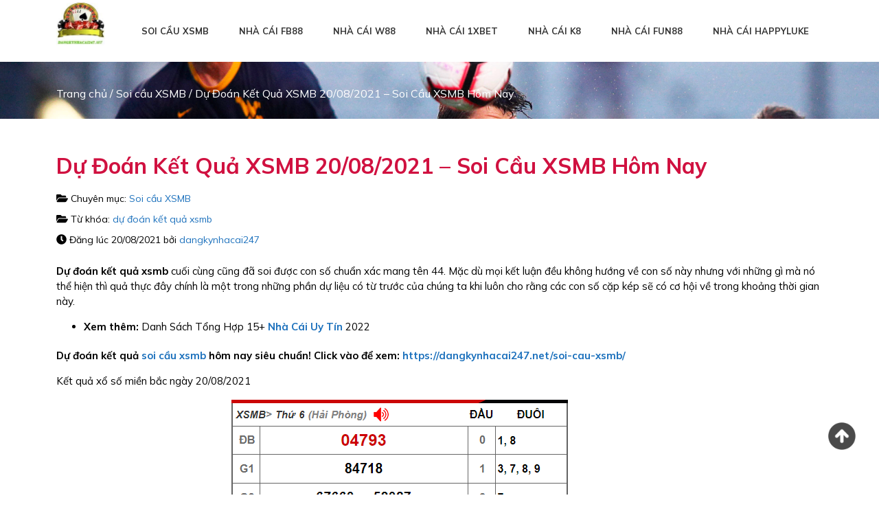

--- FILE ---
content_type: text/html; charset=UTF-8
request_url: https://dangkynhacai247.net/du-doan-ket-qua-xsmb-20-08-2021-soi-cau-xsmb-hom-nay/
body_size: 24471
content:
<!doctype html>
<html lang="vi">

<head><meta charset="UTF-8"><script>if(navigator.userAgent.match(/MSIE|Internet Explorer/i)||navigator.userAgent.match(/Trident\/7\..*?rv:11/i)){var href=document.location.href;if(!href.match(/[?&]nowprocket/)){if(href.indexOf("?")==-1){if(href.indexOf("#")==-1){document.location.href=href+"?nowprocket=1"}else{document.location.href=href.replace("#","?nowprocket=1#")}}else{if(href.indexOf("#")==-1){document.location.href=href+"&nowprocket=1"}else{document.location.href=href.replace("#","&nowprocket=1#")}}}}</script><script>class RocketLazyLoadScripts{constructor(){this.triggerEvents=["keydown","mousedown","mousemove","touchmove","touchstart","touchend","wheel"],this.userEventHandler=this._triggerListener.bind(this),this.touchStartHandler=this._onTouchStart.bind(this),this.touchMoveHandler=this._onTouchMove.bind(this),this.touchEndHandler=this._onTouchEnd.bind(this),this.clickHandler=this._onClick.bind(this),this.interceptedClicks=[],window.addEventListener("pageshow",(e=>{this.persisted=e.persisted})),window.addEventListener("DOMContentLoaded",(()=>{this._preconnect3rdParties()})),this.delayedScripts={normal:[],async:[],defer:[]},this.allJQueries=[]}_addUserInteractionListener(e){document.hidden?e._triggerListener():(this.triggerEvents.forEach((t=>window.addEventListener(t,e.userEventHandler,{passive:!0}))),window.addEventListener("touchstart",e.touchStartHandler,{passive:!0}),window.addEventListener("mousedown",e.touchStartHandler),document.addEventListener("visibilitychange",e.userEventHandler))}_removeUserInteractionListener(){this.triggerEvents.forEach((e=>window.removeEventListener(e,this.userEventHandler,{passive:!0}))),document.removeEventListener("visibilitychange",this.userEventHandler)}_onTouchStart(e){"HTML"!==e.target.tagName&&(window.addEventListener("touchend",this.touchEndHandler),window.addEventListener("mouseup",this.touchEndHandler),window.addEventListener("touchmove",this.touchMoveHandler,{passive:!0}),window.addEventListener("mousemove",this.touchMoveHandler),e.target.addEventListener("click",this.clickHandler),this._renameDOMAttribute(e.target,"onclick","rocket-onclick"))}_onTouchMove(e){window.removeEventListener("touchend",this.touchEndHandler),window.removeEventListener("mouseup",this.touchEndHandler),window.removeEventListener("touchmove",this.touchMoveHandler,{passive:!0}),window.removeEventListener("mousemove",this.touchMoveHandler),e.target.removeEventListener("click",this.clickHandler),this._renameDOMAttribute(e.target,"rocket-onclick","onclick")}_onTouchEnd(e){window.removeEventListener("touchend",this.touchEndHandler),window.removeEventListener("mouseup",this.touchEndHandler),window.removeEventListener("touchmove",this.touchMoveHandler,{passive:!0}),window.removeEventListener("mousemove",this.touchMoveHandler)}_onClick(e){e.target.removeEventListener("click",this.clickHandler),this._renameDOMAttribute(e.target,"rocket-onclick","onclick"),this.interceptedClicks.push(e),e.preventDefault(),e.stopPropagation(),e.stopImmediatePropagation()}_replayClicks(){window.removeEventListener("touchstart",this.touchStartHandler,{passive:!0}),window.removeEventListener("mousedown",this.touchStartHandler),this.interceptedClicks.forEach((e=>{e.target.dispatchEvent(new MouseEvent("click",{view:e.view,bubbles:!0,cancelable:!0}))}))}_renameDOMAttribute(e,t,n){e.hasAttribute&&e.hasAttribute(t)&&(event.target.setAttribute(n,event.target.getAttribute(t)),event.target.removeAttribute(t))}_triggerListener(){this._removeUserInteractionListener(this),"loading"===document.readyState?document.addEventListener("DOMContentLoaded",this._loadEverythingNow.bind(this)):this._loadEverythingNow()}_preconnect3rdParties(){let e=[];document.querySelectorAll("script[type=rocketlazyloadscript]").forEach((t=>{if(t.hasAttribute("src")){const n=new URL(t.src).origin;n!==location.origin&&e.push({src:n,crossOrigin:t.crossOrigin||"module"===t.getAttribute("data-rocket-type")})}})),e=[...new Map(e.map((e=>[JSON.stringify(e),e]))).values()],this._batchInjectResourceHints(e,"preconnect")}async _loadEverythingNow(){this.lastBreath=Date.now(),this._delayEventListeners(),this._delayJQueryReady(this),this._handleDocumentWrite(),this._registerAllDelayedScripts(),this._preloadAllScripts(),await this._loadScriptsFromList(this.delayedScripts.normal),await this._loadScriptsFromList(this.delayedScripts.defer),await this._loadScriptsFromList(this.delayedScripts.async);try{await this._triggerDOMContentLoaded(),await this._triggerWindowLoad()}catch(e){}window.dispatchEvent(new Event("rocket-allScriptsLoaded")),this._replayClicks()}_registerAllDelayedScripts(){document.querySelectorAll("script[type=rocketlazyloadscript]").forEach((e=>{e.hasAttribute("src")?e.hasAttribute("async")&&!1!==e.async?this.delayedScripts.async.push(e):e.hasAttribute("defer")&&!1!==e.defer||"module"===e.getAttribute("data-rocket-type")?this.delayedScripts.defer.push(e):this.delayedScripts.normal.push(e):this.delayedScripts.normal.push(e)}))}async _transformScript(e){return await this._littleBreath(),new Promise((t=>{const n=document.createElement("script");[...e.attributes].forEach((e=>{let t=e.nodeName;"type"!==t&&("data-rocket-type"===t&&(t="type"),n.setAttribute(t,e.nodeValue))})),e.hasAttribute("src")?(n.addEventListener("load",t),n.addEventListener("error",t)):(n.text=e.text,t());try{e.parentNode.replaceChild(n,e)}catch(e){t()}}))}async _loadScriptsFromList(e){const t=e.shift();return t?(await this._transformScript(t),this._loadScriptsFromList(e)):Promise.resolve()}_preloadAllScripts(){this._batchInjectResourceHints([...this.delayedScripts.normal,...this.delayedScripts.defer,...this.delayedScripts.async],"preload")}_batchInjectResourceHints(e,t){var n=document.createDocumentFragment();e.forEach((e=>{if(e.src){const i=document.createElement("link");i.href=e.src,i.rel=t,"preconnect"!==t&&(i.as="script"),e.getAttribute&&"module"===e.getAttribute("data-rocket-type")&&(i.crossOrigin=!0),e.crossOrigin&&(i.crossOrigin=e.crossOrigin),n.appendChild(i)}})),document.head.appendChild(n)}_delayEventListeners(){let e={};function t(t,n){!function(t){function n(n){return e[t].eventsToRewrite.indexOf(n)>=0?"rocket-"+n:n}e[t]||(e[t]={originalFunctions:{add:t.addEventListener,remove:t.removeEventListener},eventsToRewrite:[]},t.addEventListener=function(){arguments[0]=n(arguments[0]),e[t].originalFunctions.add.apply(t,arguments)},t.removeEventListener=function(){arguments[0]=n(arguments[0]),e[t].originalFunctions.remove.apply(t,arguments)})}(t),e[t].eventsToRewrite.push(n)}function n(e,t){let n=e[t];Object.defineProperty(e,t,{get:()=>n||function(){},set(i){e["rocket"+t]=n=i}})}t(document,"DOMContentLoaded"),t(window,"DOMContentLoaded"),t(window,"load"),t(window,"pageshow"),t(document,"readystatechange"),n(document,"onreadystatechange"),n(window,"onload"),n(window,"onpageshow")}_delayJQueryReady(e){let t=window.jQuery;Object.defineProperty(window,"jQuery",{get:()=>t,set(n){if(n&&n.fn&&!e.allJQueries.includes(n)){n.fn.ready=n.fn.init.prototype.ready=function(t){e.domReadyFired?t.bind(document)(n):document.addEventListener("rocket-DOMContentLoaded",(()=>t.bind(document)(n)))};const t=n.fn.on;n.fn.on=n.fn.init.prototype.on=function(){if(this[0]===window){function e(e){return e.split(" ").map((e=>"load"===e||0===e.indexOf("load.")?"rocket-jquery-load":e)).join(" ")}"string"==typeof arguments[0]||arguments[0]instanceof String?arguments[0]=e(arguments[0]):"object"==typeof arguments[0]&&Object.keys(arguments[0]).forEach((t=>{delete Object.assign(arguments[0],{[e(t)]:arguments[0][t]})[t]}))}return t.apply(this,arguments),this},e.allJQueries.push(n)}t=n}})}async _triggerDOMContentLoaded(){this.domReadyFired=!0,await this._littleBreath(),document.dispatchEvent(new Event("rocket-DOMContentLoaded")),await this._littleBreath(),window.dispatchEvent(new Event("rocket-DOMContentLoaded")),await this._littleBreath(),document.dispatchEvent(new Event("rocket-readystatechange")),await this._littleBreath(),document.rocketonreadystatechange&&document.rocketonreadystatechange()}async _triggerWindowLoad(){await this._littleBreath(),window.dispatchEvent(new Event("rocket-load")),await this._littleBreath(),window.rocketonload&&window.rocketonload(),await this._littleBreath(),this.allJQueries.forEach((e=>e(window).trigger("rocket-jquery-load"))),await this._littleBreath();const e=new Event("rocket-pageshow");e.persisted=this.persisted,window.dispatchEvent(e),await this._littleBreath(),window.rocketonpageshow&&window.rocketonpageshow({persisted:this.persisted})}_handleDocumentWrite(){const e=new Map;document.write=document.writeln=function(t){const n=document.currentScript,i=document.createRange(),r=n.parentElement;let o=e.get(n);void 0===o&&(o=n.nextSibling,e.set(n,o));const s=document.createDocumentFragment();i.setStart(s,0),s.appendChild(i.createContextualFragment(t)),r.insertBefore(s,o)}}async _littleBreath(){Date.now()-this.lastBreath>45&&(await this._requestAnimFrame(),this.lastBreath=Date.now())}async _requestAnimFrame(){return document.hidden?new Promise((e=>setTimeout(e))):new Promise((e=>requestAnimationFrame(e)))}static run(){const e=new RocketLazyLoadScripts;e._addUserInteractionListener(e)}}RocketLazyLoadScripts.run();</script>
	
	<meta name="viewport" content="width=device-width, initial-scale=1">
	<link rel="profile" href="https://gmpg.org/xfn/11">
	<meta name="google-site-verification" content="JnfFRIa74OYIWj0sybalIEN818nKbT3BDCYzF1ExbXQ" />
<!-- Google tag (gtag.js) -->
<script type="rocketlazyloadscript" async src="https://www.googletagmanager.com/gtag/js?id=G-4GJWJWSHLN"></script>
<script type="rocketlazyloadscript">
  window.dataLayer = window.dataLayer || [];
  function gtag(){dataLayer.push(arguments);}
  gtag('js', new Date());

  gtag('config', 'G-4GJWJWSHLN');
</script>
<!-- Global site tag (gtag.js) - Google Analytics -->
<style>
div.ex1 {
  width: 100%;
  height: 510px;
  overflow: scroll;
}
#ftwp-container.ftwp-fixed-to-post {
    z-index: 99999999!important;
}
#ftwp-container-outer{
    display: none;
}
</style>
<script type="rocketlazyloadscript" async src="https://www.googletagmanager.com/gtag/js?id=UA-132864763-1"></script>
<script type="rocketlazyloadscript">
  window.dataLayer = window.dataLayer || [];
  function gtag(){dataLayer.push(arguments);}
  gtag('js', new Date());

  gtag('config', 'UA-132864763-1');
</script>
<!-- Global site tag (gtag.js) - Google Analytics -->
<script type="rocketlazyloadscript" async src="https://www.googletagmanager.com/gtag/js?id=UA-216581659-4"></script>
<script type="rocketlazyloadscript">
  window.dataLayer = window.dataLayer || [];
  function gtag(){dataLayer.push(arguments);}
  gtag('js', new Date());

  gtag('config', 'UA-216581659-4');
</script>
<!-- Google tag (gtag.js) -->
<script type="rocketlazyloadscript" async src="https://www.googletagmanager.com/gtag/js?id=UA-250475871-1"></script>
<script type="rocketlazyloadscript">
  window.dataLayer = window.dataLayer || [];
  function gtag(){dataLayer.push(arguments);}
  gtag('js', new Date());

  gtag('config', 'UA-250475871-1');
</script>
<script type="rocketlazyloadscript">
    window.addEventListener("load", startup);
    function startup(){
        document.getElementById("getpassCode_1").addEventListener("click", getpassCodeEvent1);
        function getpassCodeEvent1() {
            gtag("event", "getpassCode_1", {event_category: "getpass",event_label: window.location.href,});
            document.getElementById("getpassCode_1").disabled = true;document.getElementById("getpassCode_1").style.opacity = "1";
            const timeRandom1 = getRandomIntBetween1(5, 15); // thay thời gian min và max ở đây
            countDown1(timeRandom1, function () {
                    document.getElementById("passRedCode_1").innerHTML = 'Pass: k2x4U8f304ATryf'; // Thay pass ở đây
                });
            }
        document.getElementById("getpassCode_2").addEventListener("click", getpassCodeEvent2);
        function getpassCodeEvent2() {
            gtag("event", "getpassCode_2", {event_category: "getpass",event_label: window.location.href,});
            document.getElementById("getpassCode_2").disabled = true;document.getElementById("getpassCode_2").style.opacity = "1";
            const timeRandom2 = getRandomIntBetween2(5, 15); // thay thời gian min và max ở đây
            countDown2(timeRandom2, function () {
                document.getElementById("passRedCode_2").innerHTML = 'Pass : 289973994'; // Thay pass ở đây
                });
            }
        document.getElementById("getpassCode_3").addEventListener("click", getpassCodeEvent3);
        function getpassCodeEvent3() {
            gtag("event", "getpassCode_3", {event_category: "getpass",event_label: window.location.href,});
            document.getElementById("getpassCode_3").disabled = true;document.getElementById("getpassCode_3").style.opacity = "1";
            const timeRandom2 = getRandomIntBetween3(5, 15); // thay thời gian min và max ở đây
            countDown3(timeRandom2, function () {
                document.getElementById("passRedCode_3").innerHTML = 'Pass : k2x4U8f304ATryf'; // Thay pass ở đây
                });
            }
}
        // Hàm tạo thời gian random trong khoảng min - max
        function getRandomIntBetween1(min, max) {min = Math.ceil(min);max = Math.floor(max);return Math.floor(Math.random() * (max - min + 1)) + min;}
        // Hàm đếm ngược
        function countDown1(i, callback) {var timerRandom = setInterval(function () {document.getElementById("getpassCode_1").innerHTML = i;i-- || (clearInterval(timerRandom), callback());}, 1000);}
        // Hàm tạo thời gian random trong khoảng min - max
        function getRandomIntBetween2(min, max) {min = Math.ceil(min);max = Math.floor(max);return Math.floor(Math.random() * (max - min + 1)) + min;}
        // Hàm đếm ngược
        function countDown2(i, callback) {var timerRandom2 = setInterval(function () {document.getElementById("getpassCode_2").innerHTML = i;i-- || (clearInterval(timerRandom2), callback());}, 1000);}
        // Hàm tạo thời gian random trong khoảng min - max
        function getRandomIntBetween3(min, max) {min = Math.ceil(min);max = Math.floor(max);return Math.floor(Math.random() * (max - min + 1)) + min;}
        // Hàm đếm ngược
        function countDown3(i, callback) {var timerRandom2 = setInterval(function () {document.getElementById("getpassCode_3").innerHTML = i;i-- || (clearInterval(timerRandom2), callback());}, 1000);}
</script>	<script type="rocketlazyloadscript" async src="https://pagead2.googlesyndication.com/pagead/js/adsbygoogle.js?client=ca-pub-9539686374571076" crossorigin="anonymous"></script>
	<meta name='robots' content='index, follow, max-image-preview:large, max-snippet:-1, max-video-preview:-1' />

	<!-- This site is optimized with the Yoast SEO plugin v26.8 - https://yoast.com/product/yoast-seo-wordpress/ -->
	<title>Dự Đoán Kết Quả XSMB 20/08/2021 - Soi Cầu XSMB Hôm Nay</title><link rel="stylesheet" href="https://dangkynhacai247.net/wp-content/cache/min/1/4c9a6afe510ce7040ae61fa9ab37a70b.css" media="all" data-minify="1" />
	<link rel="canonical" href="https://dangkynhacai247.net/du-doan-ket-qua-xsmb-20-08-2021-soi-cau-xsmb-hom-nay/" />
	<meta property="og:locale" content="vi_VN" />
	<meta property="og:type" content="article" />
	<meta property="og:title" content="Dự Đoán Kết Quả XSMB 20/08/2021 - Soi Cầu XSMB Hôm Nay" />
	<meta property="og:description" content="Mục lụcThống kê kết quả xổ số miền bắc ngày 19/08/2021Bảng thống kê cầu đặc biệt trong những ngày vừa quaSoi cầu xsmb ngày 20/08/2021Dự đoán kết quả soi cầu nhiều nháy ngày 20/08/2021Dự đoán cầu bạch thủ ngày 20/08/2021Dự đoán lô xiên ngày 20/08/2021&nbsp;Dự đoán cầu Pascale ngày 20/08/2021Dự đoán cặp đề kép ngày [&hellip;]" />
	<meta property="og:url" content="https://dangkynhacai247.net/du-doan-ket-qua-xsmb-20-08-2021-soi-cau-xsmb-hom-nay/" />
	<meta property="og:site_name" content="Đăng Ký Nhà Cái 247" />
	<meta property="article:published_time" content="2021-08-20T10:41:28+00:00" />
	<meta property="article:modified_time" content="2022-11-21T04:46:35+00:00" />
	<meta property="og:image" content="https://dangkynhacai247.net/wp-content/uploads/2021/08/Screenshot_13.png" />
	<meta property="og:image:width" content="622" />
	<meta property="og:image:height" content="779" />
	<meta property="og:image:type" content="image/png" />
	<meta name="author" content="dangkynhacai247" />
	<meta name="twitter:card" content="summary_large_image" />
	<meta name="twitter:label1" content="Được viết bởi" />
	<meta name="twitter:data1" content="dangkynhacai247" />
	<meta name="twitter:label2" content="Ước tính thời gian đọc" />
	<meta name="twitter:data2" content="8 phút" />
	<script type="application/ld+json" class="yoast-schema-graph">{"@context":"https://schema.org","@graph":[{"@type":"Article","@id":"https://dangkynhacai247.net/du-doan-ket-qua-xsmb-20-08-2021-soi-cau-xsmb-hom-nay/#article","isPartOf":{"@id":"https://dangkynhacai247.net/du-doan-ket-qua-xsmb-20-08-2021-soi-cau-xsmb-hom-nay/"},"author":{"name":"dangkynhacai247","@id":"/#/schema/person/bfdeb2131129bfe8420510c6349f2c78"},"headline":"Dự Đoán Kết Quả XSMB 20/08/2021 &#8211; Soi Cầu XSMB Hôm Nay","datePublished":"2021-08-20T10:41:28+00:00","dateModified":"2022-11-21T04:46:35+00:00","mainEntityOfPage":{"@id":"https://dangkynhacai247.net/du-doan-ket-qua-xsmb-20-08-2021-soi-cau-xsmb-hom-nay/"},"wordCount":1234,"commentCount":0,"publisher":{"@id":"/#organization"},"image":{"@id":"https://dangkynhacai247.net/du-doan-ket-qua-xsmb-20-08-2021-soi-cau-xsmb-hom-nay/#primaryimage"},"thumbnailUrl":"https://dangkynhacai247.net/wp-content/uploads/2021/08/Screenshot_13.png","keywords":["dự đoán kết quả xsmb"],"articleSection":["Soi cầu XSMB"],"inLanguage":"vi","potentialAction":[{"@type":"CommentAction","name":"Comment","target":["https://dangkynhacai247.net/du-doan-ket-qua-xsmb-20-08-2021-soi-cau-xsmb-hom-nay/#respond"]}]},{"@type":"WebPage","@id":"https://dangkynhacai247.net/du-doan-ket-qua-xsmb-20-08-2021-soi-cau-xsmb-hom-nay/","url":"https://dangkynhacai247.net/du-doan-ket-qua-xsmb-20-08-2021-soi-cau-xsmb-hom-nay/","name":"Dự Đoán Kết Quả XSMB 20/08/2021 - Soi Cầu XSMB Hôm Nay","isPartOf":{"@id":"/#website"},"primaryImageOfPage":{"@id":"https://dangkynhacai247.net/du-doan-ket-qua-xsmb-20-08-2021-soi-cau-xsmb-hom-nay/#primaryimage"},"image":{"@id":"https://dangkynhacai247.net/du-doan-ket-qua-xsmb-20-08-2021-soi-cau-xsmb-hom-nay/#primaryimage"},"thumbnailUrl":"https://dangkynhacai247.net/wp-content/uploads/2021/08/Screenshot_13.png","datePublished":"2021-08-20T10:41:28+00:00","dateModified":"2022-11-21T04:46:35+00:00","breadcrumb":{"@id":"https://dangkynhacai247.net/du-doan-ket-qua-xsmb-20-08-2021-soi-cau-xsmb-hom-nay/#breadcrumb"},"inLanguage":"vi","potentialAction":[{"@type":"ReadAction","target":["https://dangkynhacai247.net/du-doan-ket-qua-xsmb-20-08-2021-soi-cau-xsmb-hom-nay/"]}]},{"@type":"ImageObject","inLanguage":"vi","@id":"https://dangkynhacai247.net/du-doan-ket-qua-xsmb-20-08-2021-soi-cau-xsmb-hom-nay/#primaryimage","url":"https://dangkynhacai247.net/wp-content/uploads/2021/08/Screenshot_13.png","contentUrl":"https://dangkynhacai247.net/wp-content/uploads/2021/08/Screenshot_13.png","width":622,"height":779,"caption":"Dự đoán kết quả XSMB"},{"@type":"BreadcrumbList","@id":"https://dangkynhacai247.net/du-doan-ket-qua-xsmb-20-08-2021-soi-cau-xsmb-hom-nay/#breadcrumb","itemListElement":[{"@type":"ListItem","position":1,"name":"Trang chủ","item":"https://dangkynhacai247.net/"},{"@type":"ListItem","position":2,"name":"Soi cầu XSMB","item":"https://dangkynhacai247.net/soi-cau-xsmb/"},{"@type":"ListItem","position":3,"name":"Dự Đoán Kết Quả XSMB 20/08/2021 &#8211; Soi Cầu XSMB Hôm Nay"}]},{"@type":"WebSite","@id":"/#website","url":"/","name":"Đăng Ký Nhà Cái 247","description":"Nhà cái uy tín | Top 10 trang nhà cái cá cược số 1 Việt Nam","publisher":{"@id":"/#organization"},"potentialAction":[{"@type":"SearchAction","target":{"@type":"EntryPoint","urlTemplate":"/?s={search_term_string}"},"query-input":{"@type":"PropertyValueSpecification","valueRequired":true,"valueName":"search_term_string"}}],"inLanguage":"vi"},{"@type":"Organization","@id":"/#organization","name":"Đăng Ký Nhà Cái 247","url":"/","logo":{"@type":"ImageObject","inLanguage":"vi","@id":"/#/schema/logo/image/","url":"https://dangkynhacai247.net/wp-content/uploads/2022/12/cropped-dangkynhacai247.net_.jpg","contentUrl":"https://dangkynhacai247.net/wp-content/uploads/2022/12/cropped-dangkynhacai247.net_.jpg","width":150,"height":150,"caption":"Đăng Ký Nhà Cái 247"},"image":{"@id":"/#/schema/logo/image/"}},{"@type":"Person","@id":"/#/schema/person/bfdeb2131129bfe8420510c6349f2c78","name":"dangkynhacai247","image":{"@type":"ImageObject","inLanguage":"vi","@id":"/#/schema/person/image/","url":"https://secure.gravatar.com/avatar/5545bd3dac7627f185120cbf26e077a7144b6e4a52023b425d4c6f00b7b26a5a?s=96&d=mm&r=g","contentUrl":"https://secure.gravatar.com/avatar/5545bd3dac7627f185120cbf26e077a7144b6e4a52023b425d4c6f00b7b26a5a?s=96&d=mm&r=g","caption":"dangkynhacai247"},"url":"https://dangkynhacai247.net/author/quantri-dangkynhacai247/"}]}</script>
	<!-- / Yoast SEO plugin. -->


<link rel='dns-prefetch' href='//maps.googleapis.com' />
<link rel='dns-prefetch' href='//maps.gstatic.com' />
<link rel='dns-prefetch' href='//fonts.googleapis.com' />
<link rel='dns-prefetch' href='//fonts.gstatic.com' />
<link rel='dns-prefetch' href='//ajax.googleapis.com' />
<link rel='dns-prefetch' href='//apis.google.com' />
<link rel='dns-prefetch' href='//google-analytics.com' />
<link rel='dns-prefetch' href='//www.google-analytics.com' />
<link rel='dns-prefetch' href='//ssl.google-analytics.com' />
<link rel='dns-prefetch' href='//youtube.com' />
<link rel='dns-prefetch' href='//api.pinterest.com' />
<link rel='dns-prefetch' href='//cdnjs.cloudflare.com' />
<link rel='dns-prefetch' href='//connect.facebook.net' />
<link rel='dns-prefetch' href='//platform.twitter.com' />
<link rel='dns-prefetch' href='//syndication.twitter.com' />
<link rel='dns-prefetch' href='//platform.instagram.com' />
<link rel='dns-prefetch' href='//disqus.com' />
<link rel='dns-prefetch' href='//sitename.disqus.com' />
<link rel='dns-prefetch' href='//s7.addthis.com' />
<link rel='dns-prefetch' href='//platform.linkedin.com' />
<link rel='dns-prefetch' href='//w.sharethis.com' />
<link rel='dns-prefetch' href='//i0.wp.com' />
<link rel='dns-prefetch' href='//i1.wp.com' />
<link rel='dns-prefetch' href='//i2.wp.com' />
<link rel='dns-prefetch' href='//stats.wp.com' />
<link rel='dns-prefetch' href='//pixel.wp.com' />
<link rel='dns-prefetch' href='//s.gravatar.com' />
<link rel='dns-prefetch' href='//0.gravatar.com' />
<link rel='dns-prefetch' href='//2.gravatar.com' />
<link rel='dns-prefetch' href='//1.gravatar.com' />

<link rel="alternate" type="application/rss+xml" title="Dòng thông tin Đăng Ký Nhà Cái 247 &raquo;" href="https://dangkynhacai247.net/feed/" />
<link rel="alternate" type="application/rss+xml" title="Đăng Ký Nhà Cái 247 &raquo; Dòng bình luận" href="https://dangkynhacai247.net/comments/feed/" />
<link rel="alternate" type="application/rss+xml" title="Đăng Ký Nhà Cái 247 &raquo; Dự Đoán Kết Quả XSMB 20/08/2021 &#8211; Soi Cầu XSMB Hôm Nay Dòng bình luận" href="https://dangkynhacai247.net/du-doan-ket-qua-xsmb-20-08-2021-soi-cau-xsmb-hom-nay/feed/" />
<link rel="alternate" title="oNhúng (JSON)" type="application/json+oembed" href="https://dangkynhacai247.net/wp-json/oembed/1.0/embed?url=https%3A%2F%2Fdangkynhacai247.net%2Fdu-doan-ket-qua-xsmb-20-08-2021-soi-cau-xsmb-hom-nay%2F" />
<link rel="alternate" title="oNhúng (XML)" type="text/xml+oembed" href="https://dangkynhacai247.net/wp-json/oembed/1.0/embed?url=https%3A%2F%2Fdangkynhacai247.net%2Fdu-doan-ket-qua-xsmb-20-08-2021-soi-cau-xsmb-hom-nay%2F&#038;format=xml" />
<style id='wp-img-auto-sizes-contain-inline-css'>
img:is([sizes=auto i],[sizes^="auto," i]){contain-intrinsic-size:3000px 1500px}
/*# sourceURL=wp-img-auto-sizes-contain-inline-css */
</style>
<style id='wp-emoji-styles-inline-css'>

	img.wp-smiley, img.emoji {
		display: inline !important;
		border: none !important;
		box-shadow: none !important;
		height: 1em !important;
		width: 1em !important;
		margin: 0 0.07em !important;
		vertical-align: -0.1em !important;
		background: none !important;
		padding: 0 !important;
	}
/*# sourceURL=wp-emoji-styles-inline-css */
</style>
<style id='wp-block-library-inline-css'>
:root{--wp-block-synced-color:#7a00df;--wp-block-synced-color--rgb:122,0,223;--wp-bound-block-color:var(--wp-block-synced-color);--wp-editor-canvas-background:#ddd;--wp-admin-theme-color:#007cba;--wp-admin-theme-color--rgb:0,124,186;--wp-admin-theme-color-darker-10:#006ba1;--wp-admin-theme-color-darker-10--rgb:0,107,160.5;--wp-admin-theme-color-darker-20:#005a87;--wp-admin-theme-color-darker-20--rgb:0,90,135;--wp-admin-border-width-focus:2px}@media (min-resolution:192dpi){:root{--wp-admin-border-width-focus:1.5px}}.wp-element-button{cursor:pointer}:root .has-very-light-gray-background-color{background-color:#eee}:root .has-very-dark-gray-background-color{background-color:#313131}:root .has-very-light-gray-color{color:#eee}:root .has-very-dark-gray-color{color:#313131}:root .has-vivid-green-cyan-to-vivid-cyan-blue-gradient-background{background:linear-gradient(135deg,#00d084,#0693e3)}:root .has-purple-crush-gradient-background{background:linear-gradient(135deg,#34e2e4,#4721fb 50%,#ab1dfe)}:root .has-hazy-dawn-gradient-background{background:linear-gradient(135deg,#faaca8,#dad0ec)}:root .has-subdued-olive-gradient-background{background:linear-gradient(135deg,#fafae1,#67a671)}:root .has-atomic-cream-gradient-background{background:linear-gradient(135deg,#fdd79a,#004a59)}:root .has-nightshade-gradient-background{background:linear-gradient(135deg,#330968,#31cdcf)}:root .has-midnight-gradient-background{background:linear-gradient(135deg,#020381,#2874fc)}:root{--wp--preset--font-size--normal:16px;--wp--preset--font-size--huge:42px}.has-regular-font-size{font-size:1em}.has-larger-font-size{font-size:2.625em}.has-normal-font-size{font-size:var(--wp--preset--font-size--normal)}.has-huge-font-size{font-size:var(--wp--preset--font-size--huge)}.has-text-align-center{text-align:center}.has-text-align-left{text-align:left}.has-text-align-right{text-align:right}.has-fit-text{white-space:nowrap!important}#end-resizable-editor-section{display:none}.aligncenter{clear:both}.items-justified-left{justify-content:flex-start}.items-justified-center{justify-content:center}.items-justified-right{justify-content:flex-end}.items-justified-space-between{justify-content:space-between}.screen-reader-text{border:0;clip-path:inset(50%);height:1px;margin:-1px;overflow:hidden;padding:0;position:absolute;width:1px;word-wrap:normal!important}.screen-reader-text:focus{background-color:#ddd;clip-path:none;color:#444;display:block;font-size:1em;height:auto;left:5px;line-height:normal;padding:15px 23px 14px;text-decoration:none;top:5px;width:auto;z-index:100000}html :where(.has-border-color){border-style:solid}html :where([style*=border-top-color]){border-top-style:solid}html :where([style*=border-right-color]){border-right-style:solid}html :where([style*=border-bottom-color]){border-bottom-style:solid}html :where([style*=border-left-color]){border-left-style:solid}html :where([style*=border-width]){border-style:solid}html :where([style*=border-top-width]){border-top-style:solid}html :where([style*=border-right-width]){border-right-style:solid}html :where([style*=border-bottom-width]){border-bottom-style:solid}html :where([style*=border-left-width]){border-left-style:solid}html :where(img[class*=wp-image-]){height:auto;max-width:100%}:where(figure){margin:0 0 1em}html :where(.is-position-sticky){--wp-admin--admin-bar--position-offset:var(--wp-admin--admin-bar--height,0px)}@media screen and (max-width:600px){html :where(.is-position-sticky){--wp-admin--admin-bar--position-offset:0px}}

/*# sourceURL=wp-block-library-inline-css */
</style><style id='global-styles-inline-css'>
:root{--wp--preset--aspect-ratio--square: 1;--wp--preset--aspect-ratio--4-3: 4/3;--wp--preset--aspect-ratio--3-4: 3/4;--wp--preset--aspect-ratio--3-2: 3/2;--wp--preset--aspect-ratio--2-3: 2/3;--wp--preset--aspect-ratio--16-9: 16/9;--wp--preset--aspect-ratio--9-16: 9/16;--wp--preset--color--black: #000000;--wp--preset--color--cyan-bluish-gray: #abb8c3;--wp--preset--color--white: #ffffff;--wp--preset--color--pale-pink: #f78da7;--wp--preset--color--vivid-red: #cf2e2e;--wp--preset--color--luminous-vivid-orange: #ff6900;--wp--preset--color--luminous-vivid-amber: #fcb900;--wp--preset--color--light-green-cyan: #7bdcb5;--wp--preset--color--vivid-green-cyan: #00d084;--wp--preset--color--pale-cyan-blue: #8ed1fc;--wp--preset--color--vivid-cyan-blue: #0693e3;--wp--preset--color--vivid-purple: #9b51e0;--wp--preset--gradient--vivid-cyan-blue-to-vivid-purple: linear-gradient(135deg,rgb(6,147,227) 0%,rgb(155,81,224) 100%);--wp--preset--gradient--light-green-cyan-to-vivid-green-cyan: linear-gradient(135deg,rgb(122,220,180) 0%,rgb(0,208,130) 100%);--wp--preset--gradient--luminous-vivid-amber-to-luminous-vivid-orange: linear-gradient(135deg,rgb(252,185,0) 0%,rgb(255,105,0) 100%);--wp--preset--gradient--luminous-vivid-orange-to-vivid-red: linear-gradient(135deg,rgb(255,105,0) 0%,rgb(207,46,46) 100%);--wp--preset--gradient--very-light-gray-to-cyan-bluish-gray: linear-gradient(135deg,rgb(238,238,238) 0%,rgb(169,184,195) 100%);--wp--preset--gradient--cool-to-warm-spectrum: linear-gradient(135deg,rgb(74,234,220) 0%,rgb(151,120,209) 20%,rgb(207,42,186) 40%,rgb(238,44,130) 60%,rgb(251,105,98) 80%,rgb(254,248,76) 100%);--wp--preset--gradient--blush-light-purple: linear-gradient(135deg,rgb(255,206,236) 0%,rgb(152,150,240) 100%);--wp--preset--gradient--blush-bordeaux: linear-gradient(135deg,rgb(254,205,165) 0%,rgb(254,45,45) 50%,rgb(107,0,62) 100%);--wp--preset--gradient--luminous-dusk: linear-gradient(135deg,rgb(255,203,112) 0%,rgb(199,81,192) 50%,rgb(65,88,208) 100%);--wp--preset--gradient--pale-ocean: linear-gradient(135deg,rgb(255,245,203) 0%,rgb(182,227,212) 50%,rgb(51,167,181) 100%);--wp--preset--gradient--electric-grass: linear-gradient(135deg,rgb(202,248,128) 0%,rgb(113,206,126) 100%);--wp--preset--gradient--midnight: linear-gradient(135deg,rgb(2,3,129) 0%,rgb(40,116,252) 100%);--wp--preset--font-size--small: 13px;--wp--preset--font-size--medium: 20px;--wp--preset--font-size--large: 36px;--wp--preset--font-size--x-large: 42px;--wp--preset--spacing--20: 0.44rem;--wp--preset--spacing--30: 0.67rem;--wp--preset--spacing--40: 1rem;--wp--preset--spacing--50: 1.5rem;--wp--preset--spacing--60: 2.25rem;--wp--preset--spacing--70: 3.38rem;--wp--preset--spacing--80: 5.06rem;--wp--preset--shadow--natural: 6px 6px 9px rgba(0, 0, 0, 0.2);--wp--preset--shadow--deep: 12px 12px 50px rgba(0, 0, 0, 0.4);--wp--preset--shadow--sharp: 6px 6px 0px rgba(0, 0, 0, 0.2);--wp--preset--shadow--outlined: 6px 6px 0px -3px rgb(255, 255, 255), 6px 6px rgb(0, 0, 0);--wp--preset--shadow--crisp: 6px 6px 0px rgb(0, 0, 0);}:where(.is-layout-flex){gap: 0.5em;}:where(.is-layout-grid){gap: 0.5em;}body .is-layout-flex{display: flex;}.is-layout-flex{flex-wrap: wrap;align-items: center;}.is-layout-flex > :is(*, div){margin: 0;}body .is-layout-grid{display: grid;}.is-layout-grid > :is(*, div){margin: 0;}:where(.wp-block-columns.is-layout-flex){gap: 2em;}:where(.wp-block-columns.is-layout-grid){gap: 2em;}:where(.wp-block-post-template.is-layout-flex){gap: 1.25em;}:where(.wp-block-post-template.is-layout-grid){gap: 1.25em;}.has-black-color{color: var(--wp--preset--color--black) !important;}.has-cyan-bluish-gray-color{color: var(--wp--preset--color--cyan-bluish-gray) !important;}.has-white-color{color: var(--wp--preset--color--white) !important;}.has-pale-pink-color{color: var(--wp--preset--color--pale-pink) !important;}.has-vivid-red-color{color: var(--wp--preset--color--vivid-red) !important;}.has-luminous-vivid-orange-color{color: var(--wp--preset--color--luminous-vivid-orange) !important;}.has-luminous-vivid-amber-color{color: var(--wp--preset--color--luminous-vivid-amber) !important;}.has-light-green-cyan-color{color: var(--wp--preset--color--light-green-cyan) !important;}.has-vivid-green-cyan-color{color: var(--wp--preset--color--vivid-green-cyan) !important;}.has-pale-cyan-blue-color{color: var(--wp--preset--color--pale-cyan-blue) !important;}.has-vivid-cyan-blue-color{color: var(--wp--preset--color--vivid-cyan-blue) !important;}.has-vivid-purple-color{color: var(--wp--preset--color--vivid-purple) !important;}.has-black-background-color{background-color: var(--wp--preset--color--black) !important;}.has-cyan-bluish-gray-background-color{background-color: var(--wp--preset--color--cyan-bluish-gray) !important;}.has-white-background-color{background-color: var(--wp--preset--color--white) !important;}.has-pale-pink-background-color{background-color: var(--wp--preset--color--pale-pink) !important;}.has-vivid-red-background-color{background-color: var(--wp--preset--color--vivid-red) !important;}.has-luminous-vivid-orange-background-color{background-color: var(--wp--preset--color--luminous-vivid-orange) !important;}.has-luminous-vivid-amber-background-color{background-color: var(--wp--preset--color--luminous-vivid-amber) !important;}.has-light-green-cyan-background-color{background-color: var(--wp--preset--color--light-green-cyan) !important;}.has-vivid-green-cyan-background-color{background-color: var(--wp--preset--color--vivid-green-cyan) !important;}.has-pale-cyan-blue-background-color{background-color: var(--wp--preset--color--pale-cyan-blue) !important;}.has-vivid-cyan-blue-background-color{background-color: var(--wp--preset--color--vivid-cyan-blue) !important;}.has-vivid-purple-background-color{background-color: var(--wp--preset--color--vivid-purple) !important;}.has-black-border-color{border-color: var(--wp--preset--color--black) !important;}.has-cyan-bluish-gray-border-color{border-color: var(--wp--preset--color--cyan-bluish-gray) !important;}.has-white-border-color{border-color: var(--wp--preset--color--white) !important;}.has-pale-pink-border-color{border-color: var(--wp--preset--color--pale-pink) !important;}.has-vivid-red-border-color{border-color: var(--wp--preset--color--vivid-red) !important;}.has-luminous-vivid-orange-border-color{border-color: var(--wp--preset--color--luminous-vivid-orange) !important;}.has-luminous-vivid-amber-border-color{border-color: var(--wp--preset--color--luminous-vivid-amber) !important;}.has-light-green-cyan-border-color{border-color: var(--wp--preset--color--light-green-cyan) !important;}.has-vivid-green-cyan-border-color{border-color: var(--wp--preset--color--vivid-green-cyan) !important;}.has-pale-cyan-blue-border-color{border-color: var(--wp--preset--color--pale-cyan-blue) !important;}.has-vivid-cyan-blue-border-color{border-color: var(--wp--preset--color--vivid-cyan-blue) !important;}.has-vivid-purple-border-color{border-color: var(--wp--preset--color--vivid-purple) !important;}.has-vivid-cyan-blue-to-vivid-purple-gradient-background{background: var(--wp--preset--gradient--vivid-cyan-blue-to-vivid-purple) !important;}.has-light-green-cyan-to-vivid-green-cyan-gradient-background{background: var(--wp--preset--gradient--light-green-cyan-to-vivid-green-cyan) !important;}.has-luminous-vivid-amber-to-luminous-vivid-orange-gradient-background{background: var(--wp--preset--gradient--luminous-vivid-amber-to-luminous-vivid-orange) !important;}.has-luminous-vivid-orange-to-vivid-red-gradient-background{background: var(--wp--preset--gradient--luminous-vivid-orange-to-vivid-red) !important;}.has-very-light-gray-to-cyan-bluish-gray-gradient-background{background: var(--wp--preset--gradient--very-light-gray-to-cyan-bluish-gray) !important;}.has-cool-to-warm-spectrum-gradient-background{background: var(--wp--preset--gradient--cool-to-warm-spectrum) !important;}.has-blush-light-purple-gradient-background{background: var(--wp--preset--gradient--blush-light-purple) !important;}.has-blush-bordeaux-gradient-background{background: var(--wp--preset--gradient--blush-bordeaux) !important;}.has-luminous-dusk-gradient-background{background: var(--wp--preset--gradient--luminous-dusk) !important;}.has-pale-ocean-gradient-background{background: var(--wp--preset--gradient--pale-ocean) !important;}.has-electric-grass-gradient-background{background: var(--wp--preset--gradient--electric-grass) !important;}.has-midnight-gradient-background{background: var(--wp--preset--gradient--midnight) !important;}.has-small-font-size{font-size: var(--wp--preset--font-size--small) !important;}.has-medium-font-size{font-size: var(--wp--preset--font-size--medium) !important;}.has-large-font-size{font-size: var(--wp--preset--font-size--large) !important;}.has-x-large-font-size{font-size: var(--wp--preset--font-size--x-large) !important;}
/*# sourceURL=global-styles-inline-css */
</style>

<style id='classic-theme-styles-inline-css'>
/*! This file is auto-generated */
.wp-block-button__link{color:#fff;background-color:#32373c;border-radius:9999px;box-shadow:none;text-decoration:none;padding:calc(.667em + 2px) calc(1.333em + 2px);font-size:1.125em}.wp-block-file__button{background:#32373c;color:#fff;text-decoration:none}
/*# sourceURL=/wp-includes/css/classic-themes.min.css */
</style>



<style id='wp-block-paragraph-inline-css'>
.is-small-text{font-size:.875em}.is-regular-text{font-size:1em}.is-large-text{font-size:2.25em}.is-larger-text{font-size:3em}.has-drop-cap:not(:focus):first-letter{float:left;font-size:8.4em;font-style:normal;font-weight:100;line-height:.68;margin:.05em .1em 0 0;text-transform:uppercase}body.rtl .has-drop-cap:not(:focus):first-letter{float:none;margin-left:.1em}p.has-drop-cap.has-background{overflow:hidden}:root :where(p.has-background){padding:1.25em 2.375em}:where(p.has-text-color:not(.has-link-color)) a{color:inherit}p.has-text-align-left[style*="writing-mode:vertical-lr"],p.has-text-align-right[style*="writing-mode:vertical-rl"]{rotate:180deg}
/*# sourceURL=https://dangkynhacai247.net/wp-includes/blocks/paragraph/style.min.css */
</style>
<style id='wp-block-image-inline-css'>
.wp-block-image>a,.wp-block-image>figure>a{display:inline-block}.wp-block-image img{box-sizing:border-box;height:auto;max-width:100%;vertical-align:bottom}@media not (prefers-reduced-motion){.wp-block-image img.hide{visibility:hidden}.wp-block-image img.show{animation:show-content-image .4s}}.wp-block-image[style*=border-radius] img,.wp-block-image[style*=border-radius]>a{border-radius:inherit}.wp-block-image.has-custom-border img{box-sizing:border-box}.wp-block-image.aligncenter{text-align:center}.wp-block-image.alignfull>a,.wp-block-image.alignwide>a{width:100%}.wp-block-image.alignfull img,.wp-block-image.alignwide img{height:auto;width:100%}.wp-block-image .aligncenter,.wp-block-image .alignleft,.wp-block-image .alignright,.wp-block-image.aligncenter,.wp-block-image.alignleft,.wp-block-image.alignright{display:table}.wp-block-image .aligncenter>figcaption,.wp-block-image .alignleft>figcaption,.wp-block-image .alignright>figcaption,.wp-block-image.aligncenter>figcaption,.wp-block-image.alignleft>figcaption,.wp-block-image.alignright>figcaption{caption-side:bottom;display:table-caption}.wp-block-image .alignleft{float:left;margin:.5em 1em .5em 0}.wp-block-image .alignright{float:right;margin:.5em 0 .5em 1em}.wp-block-image .aligncenter{margin-left:auto;margin-right:auto}.wp-block-image :where(figcaption){margin-bottom:1em;margin-top:.5em}.wp-block-image.is-style-circle-mask img{border-radius:9999px}@supports ((-webkit-mask-image:none) or (mask-image:none)) or (-webkit-mask-image:none){.wp-block-image.is-style-circle-mask img{border-radius:0;-webkit-mask-image:url('data:image/svg+xml;utf8,<svg viewBox="0 0 100 100" xmlns="http://www.w3.org/2000/svg"><circle cx="50" cy="50" r="50"/></svg>');mask-image:url('data:image/svg+xml;utf8,<svg viewBox="0 0 100 100" xmlns="http://www.w3.org/2000/svg"><circle cx="50" cy="50" r="50"/></svg>');mask-mode:alpha;-webkit-mask-position:center;mask-position:center;-webkit-mask-repeat:no-repeat;mask-repeat:no-repeat;-webkit-mask-size:contain;mask-size:contain}}:root :where(.wp-block-image.is-style-rounded img,.wp-block-image .is-style-rounded img){border-radius:9999px}.wp-block-image figure{margin:0}.wp-lightbox-container{display:flex;flex-direction:column;position:relative}.wp-lightbox-container img{cursor:zoom-in}.wp-lightbox-container img:hover+button{opacity:1}.wp-lightbox-container button{align-items:center;backdrop-filter:blur(16px) saturate(180%);background-color:#5a5a5a40;border:none;border-radius:4px;cursor:zoom-in;display:flex;height:20px;justify-content:center;opacity:0;padding:0;position:absolute;right:16px;text-align:center;top:16px;width:20px;z-index:100}@media not (prefers-reduced-motion){.wp-lightbox-container button{transition:opacity .2s ease}}.wp-lightbox-container button:focus-visible{outline:3px auto #5a5a5a40;outline:3px auto -webkit-focus-ring-color;outline-offset:3px}.wp-lightbox-container button:hover{cursor:pointer;opacity:1}.wp-lightbox-container button:focus{opacity:1}.wp-lightbox-container button:focus,.wp-lightbox-container button:hover,.wp-lightbox-container button:not(:hover):not(:active):not(.has-background){background-color:#5a5a5a40;border:none}.wp-lightbox-overlay{box-sizing:border-box;cursor:zoom-out;height:100vh;left:0;overflow:hidden;position:fixed;top:0;visibility:hidden;width:100%;z-index:100000}.wp-lightbox-overlay .close-button{align-items:center;cursor:pointer;display:flex;justify-content:center;min-height:40px;min-width:40px;padding:0;position:absolute;right:calc(env(safe-area-inset-right) + 16px);top:calc(env(safe-area-inset-top) + 16px);z-index:5000000}.wp-lightbox-overlay .close-button:focus,.wp-lightbox-overlay .close-button:hover,.wp-lightbox-overlay .close-button:not(:hover):not(:active):not(.has-background){background:none;border:none}.wp-lightbox-overlay .lightbox-image-container{height:var(--wp--lightbox-container-height);left:50%;overflow:hidden;position:absolute;top:50%;transform:translate(-50%,-50%);transform-origin:top left;width:var(--wp--lightbox-container-width);z-index:9999999999}.wp-lightbox-overlay .wp-block-image{align-items:center;box-sizing:border-box;display:flex;height:100%;justify-content:center;margin:0;position:relative;transform-origin:0 0;width:100%;z-index:3000000}.wp-lightbox-overlay .wp-block-image img{height:var(--wp--lightbox-image-height);min-height:var(--wp--lightbox-image-height);min-width:var(--wp--lightbox-image-width);width:var(--wp--lightbox-image-width)}.wp-lightbox-overlay .wp-block-image figcaption{display:none}.wp-lightbox-overlay button{background:none;border:none}.wp-lightbox-overlay .scrim{background-color:#fff;height:100%;opacity:.9;position:absolute;width:100%;z-index:2000000}.wp-lightbox-overlay.active{visibility:visible}@media not (prefers-reduced-motion){.wp-lightbox-overlay.active{animation:turn-on-visibility .25s both}.wp-lightbox-overlay.active img{animation:turn-on-visibility .35s both}.wp-lightbox-overlay.show-closing-animation:not(.active){animation:turn-off-visibility .35s both}.wp-lightbox-overlay.show-closing-animation:not(.active) img{animation:turn-off-visibility .25s both}.wp-lightbox-overlay.zoom.active{animation:none;opacity:1;visibility:visible}.wp-lightbox-overlay.zoom.active .lightbox-image-container{animation:lightbox-zoom-in .4s}.wp-lightbox-overlay.zoom.active .lightbox-image-container img{animation:none}.wp-lightbox-overlay.zoom.active .scrim{animation:turn-on-visibility .4s forwards}.wp-lightbox-overlay.zoom.show-closing-animation:not(.active){animation:none}.wp-lightbox-overlay.zoom.show-closing-animation:not(.active) .lightbox-image-container{animation:lightbox-zoom-out .4s}.wp-lightbox-overlay.zoom.show-closing-animation:not(.active) .lightbox-image-container img{animation:none}.wp-lightbox-overlay.zoom.show-closing-animation:not(.active) .scrim{animation:turn-off-visibility .4s forwards}}@keyframes show-content-image{0%{visibility:hidden}99%{visibility:hidden}to{visibility:visible}}@keyframes turn-on-visibility{0%{opacity:0}to{opacity:1}}@keyframes turn-off-visibility{0%{opacity:1;visibility:visible}99%{opacity:0;visibility:visible}to{opacity:0;visibility:hidden}}@keyframes lightbox-zoom-in{0%{transform:translate(calc((-100vw + var(--wp--lightbox-scrollbar-width))/2 + var(--wp--lightbox-initial-left-position)),calc(-50vh + var(--wp--lightbox-initial-top-position))) scale(var(--wp--lightbox-scale))}to{transform:translate(-50%,-50%) scale(1)}}@keyframes lightbox-zoom-out{0%{transform:translate(-50%,-50%) scale(1);visibility:visible}99%{visibility:visible}to{transform:translate(calc((-100vw + var(--wp--lightbox-scrollbar-width))/2 + var(--wp--lightbox-initial-left-position)),calc(-50vh + var(--wp--lightbox-initial-top-position))) scale(var(--wp--lightbox-scale));visibility:hidden}}
/*# sourceURL=https://dangkynhacai247.net/wp-includes/blocks/image/style.min.css */
</style>
<style id='wp-block-heading-inline-css'>
h1:where(.wp-block-heading).has-background,h2:where(.wp-block-heading).has-background,h3:where(.wp-block-heading).has-background,h4:where(.wp-block-heading).has-background,h5:where(.wp-block-heading).has-background,h6:where(.wp-block-heading).has-background{padding:1.25em 2.375em}h1.has-text-align-left[style*=writing-mode]:where([style*=vertical-lr]),h1.has-text-align-right[style*=writing-mode]:where([style*=vertical-rl]),h2.has-text-align-left[style*=writing-mode]:where([style*=vertical-lr]),h2.has-text-align-right[style*=writing-mode]:where([style*=vertical-rl]),h3.has-text-align-left[style*=writing-mode]:where([style*=vertical-lr]),h3.has-text-align-right[style*=writing-mode]:where([style*=vertical-rl]),h4.has-text-align-left[style*=writing-mode]:where([style*=vertical-lr]),h4.has-text-align-right[style*=writing-mode]:where([style*=vertical-rl]),h5.has-text-align-left[style*=writing-mode]:where([style*=vertical-lr]),h5.has-text-align-right[style*=writing-mode]:where([style*=vertical-rl]),h6.has-text-align-left[style*=writing-mode]:where([style*=vertical-lr]),h6.has-text-align-right[style*=writing-mode]:where([style*=vertical-rl]){rotate:180deg}
/*# sourceURL=https://dangkynhacai247.net/wp-includes/blocks/heading/style.min.css */
</style>
<style id='wp-block-list-inline-css'>
ol,ul{box-sizing:border-box}:root :where(.wp-block-list.has-background){padding:1.25em 2.375em}
/*# sourceURL=https://dangkynhacai247.net/wp-includes/blocks/list/style.min.css */
</style>

<style id='fixedtoc-style-inline-css'>
.ftwp-in-post#ftwp-container-outer { height: auto; } #ftwp-container.ftwp-wrap #ftwp-contents { width: 250px; height: auto; } .ftwp-in-post#ftwp-container-outer #ftwp-contents { height: auto; } .ftwp-in-post#ftwp-container-outer.ftwp-float-none #ftwp-contents { width: 250px; } #ftwp-container.ftwp-wrap #ftwp-trigger { width: 50px; height: 50px; font-size: 30px; } #ftwp-container #ftwp-trigger.ftwp-border-medium { font-size: 29px; } #ftwp-container.ftwp-wrap #ftwp-header { font-size: 18px; font-family: inherit; } #ftwp-container.ftwp-wrap #ftwp-header-title { font-weight: normal; } #ftwp-container.ftwp-wrap #ftwp-list { font-size: 14px; font-family: inherit; } #ftwp-container #ftwp-list.ftwp-liststyle-decimal .ftwp-anchor::before { font-size: 14px; } #ftwp-container #ftwp-list.ftwp-strong-first>.ftwp-item>.ftwp-anchor .ftwp-text { font-size: 15.4px; } #ftwp-container #ftwp-list.ftwp-strong-first.ftwp-liststyle-decimal>.ftwp-item>.ftwp-anchor::before { font-size: 15.4px; } #ftwp-container.ftwp-wrap #ftwp-trigger { color: #333; background: rgba(243,243,243,0.95); } #ftwp-container.ftwp-wrap #ftwp-trigger { border-color: rgba(51,51,51,0.95); } #ftwp-container.ftwp-wrap #ftwp-header { color: #333; background: rgba(243,243,243,0.95); } #ftwp-container.ftwp-wrap #ftwp-contents:hover #ftwp-header { background: #f3f3f3; } #ftwp-container.ftwp-wrap #ftwp-list { color: #333; background: rgba(243,243,243,0.95); } #ftwp-container.ftwp-wrap #ftwp-contents:hover #ftwp-list { background: #f3f3f3; } #ftwp-container.ftwp-wrap #ftwp-list .ftwp-anchor:hover { color: #00A368; } #ftwp-container.ftwp-wrap #ftwp-list .ftwp-anchor:focus, #ftwp-container.ftwp-wrap #ftwp-list .ftwp-active, #ftwp-container.ftwp-wrap #ftwp-list .ftwp-active:hover { color: #fff; } #ftwp-container.ftwp-wrap #ftwp-list .ftwp-text::before { background: rgba(221,51,51,0.95); } .ftwp-heading-target::before { background: rgba(221,51,51,0.95); }
/*# sourceURL=fixedtoc-style-inline-css */
</style>
<script type="rocketlazyloadscript" src="https://dangkynhacai247.net/wp-includes/js/jquery/jquery.min.js?ver=3.7.1" id="jquery-core-js" defer></script>
<script type="rocketlazyloadscript" src="https://dangkynhacai247.net/wp-includes/js/jquery/jquery-migrate.min.js?ver=3.4.1" id="jquery-migrate-js" defer></script>
<link rel="https://api.w.org/" href="https://dangkynhacai247.net/wp-json/" /><link rel="alternate" title="JSON" type="application/json" href="https://dangkynhacai247.net/wp-json/wp/v2/posts/9682" /><link rel="EditURI" type="application/rsd+xml" title="RSD" href="https://dangkynhacai247.net/xmlrpc.php?rsd" />
<link rel='shortlink' href='https://dangkynhacai247.net/?p=9682' />
<!-- Analytics by WP Statistics - https://wp-statistics.com -->
<link rel="pingback" href="https://dangkynhacai247.net/xmlrpc.php"><link rel="icon" href="https://dangkynhacai247.net/wp-content/uploads/2018/12/cropped-success_404876-1-32x32.png" sizes="32x32" />
<link rel="icon" href="https://dangkynhacai247.net/wp-content/uploads/2018/12/cropped-success_404876-1-192x192.png" sizes="192x192" />
<link rel="apple-touch-icon" href="https://dangkynhacai247.net/wp-content/uploads/2018/12/cropped-success_404876-1-180x180.png" />
<meta name="msapplication-TileImage" content="https://dangkynhacai247.net/wp-content/uploads/2018/12/cropped-success_404876-1-270x270.png" />
		<style id="wp-custom-css">
			div.container.my-5, div.f88-main-bet{display:none}

body.postid-13656 .f88-detail-news-title{
	text-transform: none;
}
.banner-nhacai-bottom img {
    min-width: 400px;
    max-width: 100%;
    object-fit: contain;
    display: block;
}
.f88-main-bet-description-wraptitle_content {
    font-size: 16px;
    color: #333;
    font-weight: 700;
    margin-bottom: 0;
}		</style>
		<noscript><style id="rocket-lazyload-nojs-css">.rll-youtube-player, [data-lazy-src]{display:none !important;}</style></noscript></head>

<body data-rsssl=1 class="wp-singular post-template-default single single-post postid-9682 single-format-standard wp-custom-logo wp-theme-gnws no-sidebar has-ftoc">
		<header>
		<div class="f88-header py-1">
			<div class="container">
				<div class="f88-header-menu row align-items-center">
					<div class="col-lg-1 col-md-6 col-6">
						<div class="f88-header-menu_logo ">
							<a href="https://dangkynhacai247.net" title="Nhà cái uy tín | Top 10 trang nhà cái cá cược số 1 Việt Nam" data-wpel-link="internal"><img width="150" height="150" src="data:image/svg+xml,%3Csvg%20xmlns='http://www.w3.org/2000/svg'%20viewBox='0%200%20150%20150'%3E%3C/svg%3E" data-lazy-src="https://dangkynhacai247.net/wp-content/uploads/2022/12/cropped-dangkynhacai247.net_.jpg"><noscript><img width="150" height="150" src="https://dangkynhacai247.net/wp-content/uploads/2022/12/cropped-dangkynhacai247.net_.jpg"></noscript></a>						</div>
					</div>

					<div class="col-lg-11 text-lg-end d-none d-lg-block">
						<div class="f88-header-menu_pc">
							<ul>
								<li id="menu-item-11829" class="menu-item menu-item-type-taxonomy menu-item-object-category current-post-ancestor current-menu-parent current-post-parent menu-item-11829"><a href="https://dangkynhacai247.net/soi-cau-xsmb/" data-wpel-link="internal">Soi cầu XSMB</a></li>
<li id="menu-item-4715" class="menu-item menu-item-type-custom menu-item-object-custom menu-item-4715"><a href="https://dangkynhacai247.net/fb88/" data-wpel-link="internal">Nhà Cái FB88</a></li>
<li id="menu-item-4714" class="menu-item menu-item-type-custom menu-item-object-custom menu-item-4714"><a href="https://dangkynhacai247.net/w88/" data-wpel-link="internal">Nhà Cái W88</a></li>
<li id="menu-item-4716" class="menu-item menu-item-type-custom menu-item-object-custom menu-item-4716"><a href="https://dangkynhacai247.net/1xbet/" data-wpel-link="internal">Nhà Cái 1XBET</a></li>
<li id="menu-item-4717" class="menu-item menu-item-type-custom menu-item-object-custom menu-item-4717"><a href="https://dangkynhacai247.net/k8/" data-wpel-link="internal">Nhà Cái K8</a></li>
<li id="menu-item-4718" class="menu-item menu-item-type-custom menu-item-object-custom menu-item-4718"><a href="https://dangkynhacai247.net/fun88/" data-wpel-link="internal">Nhà Cái FUN88</a></li>
<li id="menu-item-4719" class="menu-item menu-item-type-custom menu-item-object-custom menu-item-4719"><a href="https://dangkynhacai247.net/happyluke/" data-wpel-link="internal">Nhà Cái HAPPYLUKE</a></li>
							</ul>
						</div>
					</div>
					<div class="col-md-6 col-6  d-lg-none text-end">
						<div class="header__bars ">
							<svg width="25px" aria-hidden="true" focusable="false" data-prefix="fas" data-icon="bars" class="svg-inline--fa fa-bars fa-w-14" role="img" xmlns="http://www.w3.org/2000/svg" viewBox="0 0 448 512"><path fill="currentColor" d="M16 132h416c8.837 0 16-7.163 16-16V76c0-8.837-7.163-16-16-16H16C7.163 60 0 67.163 0 76v40c0 8.837 7.163 16 16 16zm0 160h416c8.837 0 16-7.163 16-16v-40c0-8.837-7.163-16-16-16H16c-8.837 0-16 7.163-16 16v40c0 8.837 7.163 16 16 16zm0 160h416c8.837 0 16-7.163 16-16v-40c0-8.837-7.163-16-16-16H16c-8.837 0-16 7.163-16 16v40c0 8.837 7.163 16 16 16z"></path></svg>						</div>
					</div>
				</div>
			</div>
			<nav class="menu-mobile d-block d-lg-none">
				<div class="menu-mobile-close">
					<svg height="24px" width="24px" aria-hidden="true" focusable="false" data-prefix="fas" data-icon="times" class="svg-inline--fa fa-times fa-w-11" role="img" xmlns="http://www.w3.org/2000/svg" viewBox="0 0 352 512"><path fill="currentColor" d="M242.72 256l100.07-100.07c12.28-12.28 12.28-32.19 0-44.48l-22.24-22.24c-12.28-12.28-32.19-12.28-44.48 0L176 189.28 75.93 89.21c-12.28-12.28-32.19-12.28-44.48 0L9.21 111.45c-12.28 12.28-12.28 32.19 0 44.48L109.28 256 9.21 356.07c-12.28 12.28-12.28 32.19 0 44.48l22.24 22.24c12.28 12.28 32.2 12.28 44.48 0L176 322.72l100.07 100.07c12.28 12.28 32.2 12.28 44.48 0l22.24-22.24c12.28-12.28 12.28-32.19 0-44.48L242.72 256z"></path></svg>				</div>
				<ul>
					<li class="menu-item menu-item-type-taxonomy menu-item-object-category current-post-ancestor current-menu-parent current-post-parent menu-item-11829"><a href="https://dangkynhacai247.net/soi-cau-xsmb/" data-wpel-link="internal">Soi cầu XSMB</a></li>
<li class="menu-item menu-item-type-custom menu-item-object-custom menu-item-4715"><a href="https://dangkynhacai247.net/fb88/" data-wpel-link="internal">Nhà Cái FB88</a></li>
<li class="menu-item menu-item-type-custom menu-item-object-custom menu-item-4714"><a href="https://dangkynhacai247.net/w88/" data-wpel-link="internal">Nhà Cái W88</a></li>
<li class="menu-item menu-item-type-custom menu-item-object-custom menu-item-4716"><a href="https://dangkynhacai247.net/1xbet/" data-wpel-link="internal">Nhà Cái 1XBET</a></li>
<li class="menu-item menu-item-type-custom menu-item-object-custom menu-item-4717"><a href="https://dangkynhacai247.net/k8/" data-wpel-link="internal">Nhà Cái K8</a></li>
<li class="menu-item menu-item-type-custom menu-item-object-custom menu-item-4718"><a href="https://dangkynhacai247.net/fun88/" data-wpel-link="internal">Nhà Cái FUN88</a></li>
<li class="menu-item menu-item-type-custom menu-item-object-custom menu-item-4719"><a href="https://dangkynhacai247.net/happyluke/" data-wpel-link="internal">Nhà Cái HAPPYLUKE</a></li>
				</ul>
			</nav>
			<div class="overlay position-absolute"></div>

		</div>
	</header><div class="f88-category-title py-4 mt-1">
    <div class="container">
        <div class="rank-math-breadcrumb">
            <p id="breadcrumbs"><span><span><a href="https://dangkynhacai247.net/" data-wpel-link="internal">Trang chủ</a></span> / <span><a href="https://dangkynhacai247.net/soi-cau-xsmb/" data-wpel-link="internal">Soi cầu XSMB</a></span> / <span class="breadcrumb_last" aria-current="page">Dự Đoán Kết Quả XSMB 20/08/2021 &#8211; Soi Cầu XSMB Hôm Nay</span></span></p>        </div>
    </div>
</div>
<div class="f88-detail-news mt-2 mt-lg-5 mb-5">
    <div class="container">
        <div class="row ">
            <div class="col-12 mb-3">
                <h1 class="f88-detail-news-title mb-3">
                    Dự Đoán Kết Quả XSMB 20/08/2021 &#8211; Soi Cầu XSMB Hôm Nay                </h1>
                <div class="f88-detail-news-description">
                                                                <p class="mb-2">
                            <svg height="15px" aria-hidden="true" focusable="false" data-prefix="fas" data-icon="folder-open" class="svg-inline--fa fa-folder-open fa-w-18" role="img" xmlns="http://www.w3.org/2000/svg" viewBox="0 0 576 512"><path fill="currentColor" d="M572.694 292.093L500.27 416.248A63.997 63.997 0 0 1 444.989 448H45.025c-18.523 0-30.064-20.093-20.731-36.093l72.424-124.155A64 64 0 0 1 152 256h399.964c18.523 0 30.064 20.093 20.73 36.093zM152 224h328v-48c0-26.51-21.49-48-48-48H272l-64-64H48C21.49 64 0 85.49 0 112v278.046l69.077-118.418C86.214 242.25 117.989 224 152 224z"></path></svg>                            Chuyên mục:
                                                            <a href="https://dangkynhacai247.net/soi-cau-xsmb/" title="Soi cầu XSMB" data-wpel-link="internal">Soi cầu XSMB</a>
                                                    </p>
                                                                                    <p class="mb-2">
                            <svg height="15px" aria-hidden="true" focusable="false" data-prefix="fas" data-icon="folder-open" class="svg-inline--fa fa-folder-open fa-w-18" role="img" xmlns="http://www.w3.org/2000/svg" viewBox="0 0 576 512"><path fill="currentColor" d="M572.694 292.093L500.27 416.248A63.997 63.997 0 0 1 444.989 448H45.025c-18.523 0-30.064-20.093-20.731-36.093l72.424-124.155A64 64 0 0 1 152 256h399.964c18.523 0 30.064 20.093 20.73 36.093zM152 224h328v-48c0-26.51-21.49-48-48-48H272l-64-64H48C21.49 64 0 85.49 0 112v278.046l69.077-118.418C86.214 242.25 117.989 224 152 224z"></path></svg>                            Từ khóa:
                                                            <a href="https://dangkynhacai247.net/tag/du-doan-ket-qua-xsmb/" title="dự đoán kết quả xsmb" data-wpel-link="internal">dự đoán kết quả xsmb</a>
                                                    </p>
                                        <p class="mb-2">
                        <svg height="15px" aria-hidden="true" focusable="false" data-prefix="fas" data-icon="clock" class="svg-inline--fa fa-clock fa-w-16" role="img" xmlns="http://www.w3.org/2000/svg" viewBox="0 0 512 512"><path fill="currentColor" d="M256,8C119,8,8,119,8,256S119,504,256,504,504,393,504,256,393,8,256,8Zm92.49,313h0l-20,25a16,16,0,0,1-22.49,2.5h0l-67-49.72a40,40,0,0,1-15-31.23V112a16,16,0,0,1,16-16h32a16,16,0,0,1,16,16V256l58,42.5A16,16,0,0,1,348.49,321Z"></path></svg>                        Đăng lúc 20/08/2021 bởi                                                <a href="https://dangkynhacai247.net/author/quantri-dangkynhacai247/" title="dangkynhacai247" data-wpel-link="internal">dangkynhacai247</a>
                    </p>
                </div>
                <div class="f88-detail-news-play my-3 my-md-4 ws-sgct">
                    <div id="ftwp-container-outer" class="ftwp-in-post ftwp-float-none"><div id="ftwp-container" class="ftwp-wrap ftwp-hidden-state ftwp-minimize ftwp-middle-right"><button type="button" id="ftwp-trigger" class="ftwp-shape-round ftwp-border-medium" title="click To Maximize The Table Of Contents"><span class="ftwp-trigger-icon ftwp-icon-number"></span></button><nav id="ftwp-contents" class="ftwp-shape-square ftwp-border-none" data-colexp="collapse"><header id="ftwp-header"><span id="ftwp-header-control" class="ftwp-icon-number"></span><button type="button" id="ftwp-header-minimize" class="ftwp-icon-collapse" aria-labelledby="ftwp-header-title" aria-label="Expand or collapse"></button><h3 id="ftwp-header-title">Mục lục</h3></header><ol id="ftwp-list" class="ftwp-liststyle-decimal ftwp-effect-bounce-to-right ftwp-list-nest ftwp-strong-first ftwp-colexp ftwp-colexp-icon" style="display: none"><li class="ftwp-item"><a class="ftwp-anchor" href="#h-th-ng-k-k-t-qu-x-s-mi-n-b-c-ng-y-19-08-2021"><span class="ftwp-text">Thống kê kết quả xổ số miền bắc ngày 19/08/2021</span></a></li><li class="ftwp-item"><a class="ftwp-anchor" href="#h-b-ng-th-ng-k-c-u-c-bi-t-trong-nh-ng-ng-y-v-a-qua"><span class="ftwp-text">Bảng thống kê cầu đặc biệt trong những ngày vừa qua</span></a></li><li class="ftwp-item"><a class="ftwp-anchor" href="#h-soi-c-u-xsmb-ng-y-20-08-2021"><span class="ftwp-text">Soi cầu xsmb ngày 20/08/2021</span></a></li><li class="ftwp-item"><a class="ftwp-anchor" href="#h-d-o-n-k-t-qu-soi-c-u-nhi-u-nh-y-ng-y-20-08-2021"><span class="ftwp-text">Dự đoán kết quả soi cầu nhiều nháy ngày 20/08/2021</span></a></li><li class="ftwp-item"><a class="ftwp-anchor" href="#h-d-o-n-c-u-b-ch-th-ng-y-20-08-2021"><span class="ftwp-text">Dự đoán cầu bạch thủ ngày 20/08/2021</span></a></li><li class="ftwp-item"><a class="ftwp-anchor" href="#h-d-o-n-l-xi-n-ng-y-20-08-2021"><span class="ftwp-text">Dự đoán lô xiên ngày 20/08/2021</span></a></li><li class="ftwp-item"><a class="ftwp-anchor" href="#h-d-o-n-c-u-pascale-ng-y-20-08-2021"><span class="ftwp-text">&nbsp;Dự đoán cầu Pascale ngày 20/08/2021</span></a></li><li class="ftwp-item"><a class="ftwp-anchor" href="#h-d-o-n-c-p-k-p-ng-y-20-08-2021"><span class="ftwp-text">Dự đoán cặp đề kép ngày 20/08/2021</span></a></li><li class="ftwp-item"><a class="ftwp-anchor" href="#h-b-ng-l-gan-ng-y-20-08-2021"><span class="ftwp-text">Bảng lô gan ngày 20/08/2021</span></a></li><li class="ftwp-item"><a class="ftwp-anchor" href="#h-d-o-n-k-t-qu-xsmb-ng-y-20-08-2021-theo-phong-th-y"><span class="ftwp-text">Dự đoán kết quả xsmb ngày 20/08/2021 theo phong thủy</span></a></li></ol></nav></div></div>
<div id="ftwp-postcontent">
<p><p><strong>Dự đoán kết quả xsmb</strong> cuối cùng cũng đã soi được con số chuẩn xác mang tên 44. Mặc dù mọi kết luận đều không hướng về con số này nhưng với những gì mà nó thể hiện thì quả thực đây chính là một trong những phần dự liệu có từ trước của chúng ta khi luôn cho rằng các con số cặp kép sẽ có cơ hội về trong khoảng thời gian này.</p>
<ul>
<li><strong>Xem thêm:</strong> Danh Sách Tổng Hợp 15+ <a href="https://dangkynhacai247.net/nha-cai-uy-tin" data-wpel-link="internal">Nhà Cái Uy Tín</a> 2022</li>
</ul></p>



<p><strong>Dự đoán kết quả <a href="https://dangkynhacai247.net/soi-cau-xsmb/" target="_blank" rel="noreferrer noopener" data-wpel-link="internal">soi cầu xsmb </a>hôm nay siêu chuẩn! Click vào để xem: <a href="https://dangkynhacai247.net/soi-cau-xsmb/" target="_blank" rel="noreferrer noopener" data-wpel-link="internal">https://dangkynhacai247.net/soi-cau-xsmb/</a></strong></p>



<p>Kết quả xổ số miền bắc ngày 20/08/2021</p>



<div class="wp-block-image" style="text-align: center;">
<figure class="aligncenter size-full"><img decoding="async" width="495" height="500" class="wp-image-9691" src="data:image/svg+xml,%3Csvg%20xmlns='http://www.w3.org/2000/svg'%20viewBox='0%200%20495%20500'%3E%3C/svg%3E" alt="Image 21" data-lazy-src="https://dangkynhacai247.net/wp-content/uploads/2021/08/image-21.png" /><noscript><img decoding="async" width="495" height="500" class="wp-image-9691" src="https://dangkynhacai247.net/wp-content/uploads/2021/08/image-21.png" alt="Image 21" /></noscript>
<figcaption>Kết quả xổ số miền bắc ngày 20/08/2021</figcaption>
</figure>
</div>



<h2 id="h-th-ng-k-k-t-qu-x-s-mi-n-b-c-ng-y-19-08-2021" class="wp-block-heading ftwp-heading">Thống kê kết quả xổ số miền bắc ngày 19/08/2021</h2>					<div class="gnws-xemthem">
				<p>
					<strong>
						Có thể bạn quan tâm:
					</strong>
				</p>
				<ul>
											<li>
							<a href="https://dangkynhacai247.net/du-doan-ket-qua-xsmb-30-01-2023-soi-cau-xsmb-hom-nay/" title="            Dự Đoán Kết Quả XSMB 30/01/2023 &#8211; Soi Cầu XSMB Hôm Nay" data-wpel-link="internal">
								            Dự Đoán Kết Quả XSMB 30/01/2023 &#8211; Soi Cầu XSMB Hôm Nay							</a>
						</li>
											<li>
							<a href="https://dangkynhacai247.net/du-doan-ket-qua-xsmb-22-10-2023-soi-cau-xsmb-hom-nay/" title="              Dự Đoán Kết Quả XSMB 22/10/2023 &#8211; Soi Cầu XSMB Hôm Nay" data-wpel-link="internal">
								              Dự Đoán Kết Quả XSMB 22/10/2023 &#8211; Soi Cầu XSMB Hôm Nay							</a>
						</li>
											<li>
							<a href="https://dangkynhacai247.net/du-doan-ket-qua-xsmb-30-04-2022-soi-cau-xsmb-hom-nay/" title="Dự Đoán Kết Quả XSMB 30/04/2022 &#8211; Soi Cầu XSMB Hôm Nay" data-wpel-link="internal">
								Dự Đoán Kết Quả XSMB 30/04/2022 &#8211; Soi Cầu XSMB Hôm Nay							</a>
						</li>
											<li>
							<a href="https://dangkynhacai247.net/du-doan-ket-qua-xsmb-17-09-2021-soi-cau-xsmb-hom-nay/" title="Dự Đoán Kết Quả XSMB 17/09/2021 &#8211; Soi Cầu XSMB Hôm Nay" data-wpel-link="internal">
								Dự Đoán Kết Quả XSMB 17/09/2021 &#8211; Soi Cầu XSMB Hôm Nay							</a>
						</li>
											<li>
							<a href="https://dangkynhacai247.net/du-doan-ket-qua-xsmb-hom-nay-ngay-10-01-2021/" title="Dự Đoán Kết Quả XSMB 10/1/2021 – Soi Cầu XSMB Hôm Nay" data-wpel-link="internal">
								Dự Đoán Kết Quả XSMB 10/1/2021 – Soi Cầu XSMB Hôm Nay							</a>
						</li>
									</ul>
			</div>
		



<div class="wp-block-image" style="text-align: center;">
<figure class="aligncenter"><img decoding="async" src="data:image/svg+xml,%3Csvg%20xmlns='http://www.w3.org/2000/svg'%20viewBox='0%200%200%200'%3E%3C/svg%3E" alt="" data-lazy-src="https://lh6.googleusercontent.com/Oy22-8HuvgNhQm06JZ6thT-XfU4rW8hffkPizaosQ2r8JcfbgFr00shEz2Ptr0MG_4I45-MIl6qNsGaOuxBGG0ybDZbmsfbn-ECcTKMt03B5Db284b2bdnquYBXiKuUB2xNCjBW3" /><noscript><img decoding="async" src="https://lh6.googleusercontent.com/Oy22-8HuvgNhQm06JZ6thT-XfU4rW8hffkPizaosQ2r8JcfbgFr00shEz2Ptr0MG_4I45-MIl6qNsGaOuxBGG0ybDZbmsfbn-ECcTKMt03B5Db284b2bdnquYBXiKuUB2xNCjBW3" alt="" /></noscript>
<figcaption>Thống kê kết quả xổ số miền bắc ngày 19/08/2021</figcaption>
</figure>
</div>



<p>Giải đặc biệt: 21544</p>



<p>Giải nhất: 34727</p>



<ul class="wp-block-list">
<li>Số đầu về nhiều là: 3 &#8211; 3 lần, 0 &#8211; 5 lần, 4 &#8211; 4 lần, 9 &#8211; 3 lần.</li>



<li>Số đuôi về nhiều là: 4 &#8211; 4 lần, 7 &#8211; 4 lần, 6 &#8211; 7 lần, 8 &#8211; 3 lần.</li>
</ul>



<p>Các con số hôm nay đã “dắt dây” nhau để cùng trở thành số đề của ngày hôm nay, nói vậy là vì con số về liền kề nhau: 6 &#8211; 7 &#8211; 8 &#8211; 9; một hiện tượng mà trước đây chưa từng có.</p>



<p>Điều thú vị hơn cả là con số bé nhất lại là số về nhiều nhất với số lượt chính là “hàng xóm” của chính nó: 7. Chốt hạ cho 6 là đầu đề cũng không phải là điều gì quá khó khăn.</p>



<p>Kế đến là 3 số 7 &#8211; 8 &#8211; 9, ta không thể chọn tất cả chúng theo sau 6 được vì cơ hội chỉ có 1, thế nên 7 được ngắm trúng. Ghép các con số vừa chọn ta được 67.</p>



<p>Thêm một số nữa để ta có thể yên tâm hơn, nhìn 0 và 4 ta có 04 và 06 cho phần phán đoán này.</p>



<h2 id="h-b-ng-th-ng-k-c-u-c-bi-t-trong-nh-ng-ng-y-v-a-qua" class="wp-block-heading ftwp-heading">Bảng thống kê cầu đặc biệt trong những ngày vừa qua</h2>



<div class="wp-block-image" style="text-align: center;">
<figure class="aligncenter"><img decoding="async" src="data:image/svg+xml,%3Csvg%20xmlns='http://www.w3.org/2000/svg'%20viewBox='0%200%200%200'%3E%3C/svg%3E" alt="" data-lazy-src="https://lh5.googleusercontent.com/u5QfjTWwuewtiRtZdh5QUvwTvfGysxGTiB-TWl61IPtL2Cka3CDML0RWWPHnjrVvMv1Are7ksErZ60MskUNf5sUo5OLOTJUXSyUAqKC_9vD6yX_RImzhAugxWYDJVNZuOYG5U7nG" /><noscript><img decoding="async" src="https://lh5.googleusercontent.com/u5QfjTWwuewtiRtZdh5QUvwTvfGysxGTiB-TWl61IPtL2Cka3CDML0RWWPHnjrVvMv1Are7ksErZ60MskUNf5sUo5OLOTJUXSyUAqKC_9vD6yX_RImzhAugxWYDJVNZuOYG5U7nG" alt="" /></noscript>
<figcaption>Bảng thống kê cầu đặc biệt trong những ngày vừa qua</figcaption>
</figure>
</div>



<p>4 kế 4, con số này thật dễ khiến cho người ta cảm thấy cuộc tổng tấn công của 4 còn kéo dài thêm nữa. Cũng dựa theo sự lý giải này ta sẽ lấy 57 kế 44 vì ở tuần trước đó con số 53 về ngay sau 44..</p>



<h2 id="h-soi-c-u-xsmb-ng-y-20-08-2021" class="wp-block-heading ftwp-heading">Soi cầu xsmb ngày 20/08/2021</h2>



<p>Đầu 3 Đuôi 8&nbsp; Tổng 1.</p>



<p>Giải đặc biệt: 29 &#8211; 92 &#8211; 38 &#8211; 83 &#8211; 65 &#8211; 56 .</p>



<p>Các giải khác: 01 &#8211; 47.</p>



<p>Hy vọng về 5x cho ngày hôm nay cũng được gửi gắm ở phần soi cầu này, thế nên 56 được ta chốt.</p>



<h2 id="h-d-o-n-k-t-qu-soi-c-u-nhi-u-nh-y-ng-y-20-08-2021" class="wp-block-heading ftwp-heading">Dự đoán kết quả soi cầu nhiều nháy ngày 20/08/2021</h2>



<p><em>1. Thống kê cầu nhiều nháy 19/08/2021</em></p>



<ul class="wp-block-list">
<li>Biên độ cầu 2 ngày: 14 25 27 49 57 59 60 29 37 46 47 75 79 84 96.&nbsp;</li>



<li>Biên độ cầu 1 ngày: 10 12 17 45 48 49 70 19 28 40 4474 76 77 78.</li>
</ul>



<p><em>2. Kết quả dự đoán cầu nhiều nháy ngày 19/08/2021</em></p>



<ul class="wp-block-list">
<li>Biên độ cầu 2 ngày: 05 &#8212;&#8211;&gt; 1 nháy, 10 &#8212;-&gt; 0 nháy, 11 &#8212;-&gt; 1 nháy, 12 &#8212;-&gt; 0 nháy, 13 &#8212;&#8211;&gt; 0 nháy, 15 &#8212;&#8211;&gt; 0 nháy.&nbsp;</li>
</ul>



<p>Kết quả chính xác: 2 .</p>



<p><em>3. Dự đoán cầu nhiều nháy xsmb sẽ về ngày hôm nay 20/08/2021</em></p>



<ul class="wp-block-list">
<li>Biên độ cầu 2 ngày: 25 27 14 29 37 46&#8230;&nbsp;</li>
</ul>



<h2 id="h-d-o-n-c-u-b-ch-th-ng-y-20-08-2021" class="wp-block-heading ftwp-heading">Dự đoán cầu bạch thủ ngày 20/08/2021</h2>



<div class="wp-block-image" style="text-align: center;">
<figure class="aligncenter size-full"><img decoding="async" width="622" height="779" class="wp-image-9600" src="data:image/svg+xml,%3Csvg%20xmlns='http://www.w3.org/2000/svg'%20viewBox='0%200%20622%20779'%3E%3C/svg%3E" alt="Screenshot 13" data-lazy-src="https://dangkynhacai247.net/wp-content/uploads/2021/08/Screenshot_13.png" /><noscript><img decoding="async" width="622" height="779" class="wp-image-9600" src="https://dangkynhacai247.net/wp-content/uploads/2021/08/Screenshot_13.png" alt="Screenshot 13" /></noscript>
<figcaption>Dự đoán cầu bạch thủ ngày 20/08/2021</figcaption>
</figure>
</div>



<p><em>1. Thống kê cầu bạch thủ xsmb ngày 19/08/2021</em></p>



<ul class="wp-block-list">
<li>Biên độ cầu 6 ngày: 45 58 86.&nbsp;</li>



<li>Biên độ cầu 5 ngày:&nbsp; 57 71 85 05 36 96.&nbsp;</li>



<li>Biên độ cầu 4 ngày: 44 48 74 75 13 14 23 29 78 81 83 84.&nbsp;</li>



<li>Biên độ cầu 3 ngày: 04 07 08 30 37 38 39 40 49 11 16 17 18 19 21 28 51 54 56 61 66 72 76 77 79 82 87 88.</li>
</ul>



<p><em>2. Kết quả quả cầu bạch thủ soi thử ngày 19/08/2021</em></p>



<ul class="wp-block-list">
<li>Biên độ cầu 6 ngày: 57 &#8212;&#8211;&gt; 1 nháy.&nbsp;</li>



<li>Biên độ cầu 5 ngày: 65 &#8212;&#8211;&gt; 1 nháy, 66 &#8212;&#8211;&gt; 0 nháy, 92 &#8212;&#8211;&gt; 0 nháy.&nbsp;</li>



<li>Biên độ cầu 4 ngày: 02 &#8212;-&gt; 1 nháy, 03 &#8212;&#8211;&gt; 0 nháy.&nbsp;</li>
</ul>



<p>Tổng số nháy đoán đúng:&nbsp; .</p>



<p>3. <em>Dự đoán&nbsp; kết quả&nbsp; cầu bạch thủ xsmb hôm nay 20/08/2021:</em></p>



<ul class="wp-block-list">
<li>Biên độ cầu 6 ngày: 45 58 86.&nbsp;</li>



<li>Biên độ cầu 5 ngày: 05 36 57..<em>.</em></li>
</ul>



<h2 id="h-d-o-n-l-xi-n-ng-y-20-08-2021" class="wp-block-heading ftwp-heading">Dự đoán lô xiên ngày 20/08/2021</h2>



<p><em>1. Thống kê lô xiên ngày 19/08/2021</em></p>



<div class="wp-block-image" style="text-align: center;">
<figure class="aligncenter"><img decoding="async" src="data:image/svg+xml,%3Csvg%20xmlns='http://www.w3.org/2000/svg'%20viewBox='0%200%200%200'%3E%3C/svg%3E" alt="" data-lazy-src="https://lh5.googleusercontent.com/scmgCvrnbJo33WbjHZFlTe7iUyMN0g79vAYNKCYmWkVNINCBKWHs6IDCsY-VilrWsLS_-37Iz4AVKMK7hLlu1VLWg22xkQsuu_rDBd7194baXwo23pptV3cpJcsYoAzjcFDt28cK" /><noscript><img decoding="async" src="https://lh5.googleusercontent.com/scmgCvrnbJo33WbjHZFlTe7iUyMN0g79vAYNKCYmWkVNINCBKWHs6IDCsY-VilrWsLS_-37Iz4AVKMK7hLlu1VLWg22xkQsuu_rDBd7194baXwo23pptV3cpJcsYoAzjcFDt28cK" alt="" /></noscript>
<figcaption><em>Thống kê lô xiên ngày 19/08/2021</em></figcaption>
</figure>
</div>



<p><em>2. Kết quả quay thử lô xiên ngày 19/08/2020</em></p>



<ul class="wp-block-list">
<li>Xiên 2: 36 &#8211; 57 &#8212;&#8211;&gt; 1 nháy; 04 &#8211; 69 &#8212;-&gt; 1 nháy.&nbsp;</li>



<li>Xiên 3: 00 &#8211; 20 &#8211; 93 &#8212;&#8211;&gt; 1 nháy; 02 &#8211; 36 &#8211; 57 &#8212;&#8211;&gt; 2 nháy.&nbsp;</li>
</ul>



<p>Tổng số nháy chính xác là: 5 .</p>



<p><em>3. Dự đoán lô xiên xsmb ngày 20/08/2021</em></p>



<ul class="wp-block-list">
<li>Xiên 2: 36 &#8211; 57, 67 &#8211; 93.&nbsp;</li>



<li>Xiên 3: 04 &#8211; 67 &#8211; 93, 00 &#8211; 20 &#8211; 93.</li>
</ul>



<h2 id="h-d-o-n-c-u-pascale-ng-y-20-08-2021" class="wp-block-heading ftwp-heading">&nbsp;Dự đoán cầu Pascale ngày 20/08/2021</h2>



<p>Cầu Pascale ngày hôm qua có tổng số nháy dự đoán chính xác là: 1.</p>



<p>Dự đoán cầu Pascale hôm nay là:</p>



<p>2154434727 &#8211; 0 &#8211;&nbsp; 369877199 &#8211; 95754808 &#8211; 0 &#8211;&nbsp; 4229288 &#8211; 641106 &#8211; 0 &#8211;&nbsp; 05216 &#8211; 5737 &#8211; 200 &#8211; 20.&nbsp;&nbsp;</p>



<p>Kết quả: 20 &#8211; 02.</p>



<h2 id="h-d-o-n-c-p-k-p-ng-y-20-08-2021" class="wp-block-heading ftwp-heading">Dự đoán cặp đề kép ngày 20/08/2021</h2>



<p><em>1.Thống kê lô kép ngày 19/08/2021</em></p>



<div class="wp-block-image" style="text-align: center;">
<figure class="aligncenter"><img decoding="async" src="data:image/svg+xml,%3Csvg%20xmlns='http://www.w3.org/2000/svg'%20viewBox='0%200%200%200'%3E%3C/svg%3E" alt="" data-lazy-src="https://lh4.googleusercontent.com/DvfFL_rAsoS6Yw85TyDZM-bq1zS2b9_jDm7HSHe0i6PcBmQZBy661WEC55V8iMsvkcbRwjclebhWaKU5t0RLIsTptErWF7Y1qKwyi69k_bxP0wbMbZ8R-FPTrl34jJ351vS1_0Ke" /><noscript><img decoding="async" src="https://lh4.googleusercontent.com/DvfFL_rAsoS6Yw85TyDZM-bq1zS2b9_jDm7HSHe0i6PcBmQZBy661WEC55V8iMsvkcbRwjclebhWaKU5t0RLIsTptErWF7Y1qKwyi69k_bxP0wbMbZ8R-FPTrl34jJ351vS1_0Ke" alt="" /></noscript>
<figcaption><em>Thống kê lô kép ngày 19/08/2021</em></figcaption>
</figure>
</div>



<p><em>2.Dự đoán lô kép ngày 20/08/2021</em></p>



<p>77 &#8211; 55 &#8211; 99.</p>



<h2 id="h-b-ng-l-gan-ng-y-20-08-2021" class="wp-block-heading ftwp-heading">Bảng lô gan ngày 20/08/2021</h2>



<p>Thống kê các con số gan lì:&nbsp;</p>



<div class="wp-block-image" style="text-align: center;">
<figure class="aligncenter"><img decoding="async" src="data:image/svg+xml,%3Csvg%20xmlns='http://www.w3.org/2000/svg'%20viewBox='0%200%200%200'%3E%3C/svg%3E" alt="" data-lazy-src="https://lh6.googleusercontent.com/4_O5XQix3P0-GnvHzvJKQuQwveaM6UdUHodjQbAtGVVO0tfrmip4CVBWGqkz47NVvMLM81kIpI--wyxw86la-CBdLfUifG7cPO4dwf6wQVo2y0s6Q1vJuHevymhPT92ufnWTdLO5" /><noscript><img decoding="async" src="https://lh6.googleusercontent.com/4_O5XQix3P0-GnvHzvJKQuQwveaM6UdUHodjQbAtGVVO0tfrmip4CVBWGqkz47NVvMLM81kIpI--wyxw86la-CBdLfUifG7cPO4dwf6wQVo2y0s6Q1vJuHevymhPT92ufnWTdLO5" alt="" /></noscript>
<figcaption>Bảng lô gan ngày 20/08/2021</figcaption>
</figure>
</div>



<h2 id="h-d-o-n-k-t-qu-xsmb-ng-y-20-08-2021-theo-phong-th-y" class="wp-block-heading ftwp-heading">Dự đoán kết quả xsmb ngày 20/08/2021 theo phong thủy</h2>



<p><em>1. Dự đoán kết quả xsmb ngày 20/08/2021 theo con giáp</em></p>



<p>Dự đoán xsmb theo con giáp của ngày 20/8/08 sẽ là: 36&nbsp; &#8211; 08.</p>



<p><em>2. Dự đoán kết quả xsmb ngày 20/08/20</em>21 theo bóng âm dương.</p>



<p>Là số: 35&nbsp; và 70.</p>



<p>Dự đoán xổ số theo bóng âm dương&nbsp;</p>



<p><em>3. Dự đoán kết quả xsmb theo ngũ hành</em></p>



<p>Theo ngũ hành con số:&nbsp; 19 &#8211; 13.</p>



<p><strong>Dự đoán kết quả xsmb</strong> hướng tới 5x, theo bạn thì đây có phải là một quyết định đúng đắn hay là một thói quen? Hãy để lại bình luận bên dưới nhé.</p>
</h2></div>                </div>
                                <div class="gnws-detail-author px-lg-3 py-lg-4 px-md-4 py-md-1 px-1 card shadow-sm  d-block d-lg-flex  align-items-center py-2 mb-4">
                    <div class="gnws-detail-author-avatar text-center mb-2 mb-lg-0 me-4">
                        <a href="https://dangkynhacai247.net/author/quantri-dangkynhacai247/" title="dangkynhacai247" data-wpel-link="internal">
                            <img alt='' src="data:image/svg+xml,%3Csvg%20xmlns='http://www.w3.org/2000/svg'%20viewBox='0%200%20116%20116'%3E%3C/svg%3E" data-lazy-srcset='https://secure.gravatar.com/avatar/5545bd3dac7627f185120cbf26e077a7144b6e4a52023b425d4c6f00b7b26a5a?s=232&#038;d=mm&#038;r=g 2x' class='avatar avatar-116 photo' height='116' width='116' decoding='async' data-lazy-src="https://secure.gravatar.com/avatar/5545bd3dac7627f185120cbf26e077a7144b6e4a52023b425d4c6f00b7b26a5a?s=116&#038;d=mm&#038;r=g"/><noscript><img alt='' src='https://secure.gravatar.com/avatar/5545bd3dac7627f185120cbf26e077a7144b6e4a52023b425d4c6f00b7b26a5a?s=116&#038;d=mm&#038;r=g' srcset='https://secure.gravatar.com/avatar/5545bd3dac7627f185120cbf26e077a7144b6e4a52023b425d4c6f00b7b26a5a?s=232&#038;d=mm&#038;r=g 2x' class='avatar avatar-116 photo' height='116' width='116' decoding='async'/></noscript>                        </a>
                    </div>
                    <div class="gnws-detail-author-description">
                        <div class="gnws-detail-author-description-title mb-1 text-center text-lg-start">
                            <a href="https://dangkynhacai247.net/author/quantri-dangkynhacai247/" title="dangkynhacai247" data-wpel-link="internal">
                                <p>dangkynhacai247</p>
                            </a>
                        </div>
                        <div class="gnws-detail-author-description-content  text-center text-lg-start">
                            <p></p>
                        </div>
                    </div>
                </div>

                                    <div class="f88-detail-news-posts mt-5  mb-3">
                        <h6 class="f88-detail-news-posts-title mb-2">
                            <a class="d-flex align-items-center" href="javascript:void(0)" title="Bài viết liên quan" data-wpel-link="internal">
                                <svg height="16px" width="14px" aria-hidden="true" focusable="false" data-prefix="fas" data-icon="bars" class="svg-inline--fa fa-bars fa-w-14" role="img" xmlns="http://www.w3.org/2000/svg" viewBox="0 0 448 512"><path fill="currentColor" d="M16 132h416c8.837 0 16-7.163 16-16V76c0-8.837-7.163-16-16-16H16C7.163 60 0 67.163 0 76v40c0 8.837 7.163 16 16 16zm0 160h416c8.837 0 16-7.163 16-16v-40c0-8.837-7.163-16-16-16H16c-8.837 0-16 7.163-16 16v40c0 8.837 7.163 16 16 16zm0 160h416c8.837 0 16-7.163 16-16v-40c0-8.837-7.163-16-16-16H16c-8.837 0-16 7.163-16 16v40c0 8.837 7.163 16 16 16z"></path></svg>                                <span class="ms-1"> Bài viết liên quan</span>
                            </a>
                        </h6>
                        <div class="row row-cols-lg-4 row-cols-md-4  row-cols-2 g-4">
                                                            <div class="col">
    <div class="f88-main-bet-review-content">
        <div class="f88-main-bet-review-content_image">
            <a href="https://dangkynhacai247.net/du-doan-ket-qua-xsmb-19-12-2023-soi-cau-xsmb-hom-nay/" title="                Dự Đoán Kết Quả XSMB 19/12/2023 &#8211; Soi Cầu XSMB Hôm Nay" data-wpel-link="internal">
                <img width="400" height="267" class="w-100" src="data:image/svg+xml,%3Csvg%20xmlns='http://www.w3.org/2000/svg'%20viewBox='0%200%20400%20267'%3E%3C/svg%3E" alt="                Dự Đoán Kết Quả XSMB 19/12/2023 &#8211; Soi Cầu XSMB Hôm Nay" data-lazy-src="https://dangkynhacai247.net/wp-content/uploads/2022/11/3-1-400x267.png"><noscript><img width="400" height="267" class="w-100" src="https://dangkynhacai247.net/wp-content/uploads/2022/11/3-1-400x267.png" alt="                Dự Đoán Kết Quả XSMB 19/12/2023 &#8211; Soi Cầu XSMB Hôm Nay"></noscript>
            </a>
        </div>
        <h6 class="f88-main-bet-review-content_title">
            <a href="https://dangkynhacai247.net/du-doan-ket-qua-xsmb-19-12-2023-soi-cau-xsmb-hom-nay/" title="                Dự Đoán Kết Quả XSMB 19/12/2023 &#8211; Soi Cầu XSMB Hôm Nay" data-wpel-link="internal">
                <strong>                Dự Đoán Kết Quả XSMB 19/12/2023 &#8211; Soi Cầu XSMB Hôm Nay</strong>
            </a>
        </h6>
        <p class="f88-main-bet-review-content_time mt-2">
            <a href="https://dangkynhacai247.net/du-doan-ket-qua-xsmb-19-12-2023-soi-cau-xsmb-hom-nay/" title="                Dự Đoán Kết Quả XSMB 19/12/2023 &#8211; Soi Cầu XSMB Hôm Nay" data-wpel-link="internal">
                <svg height="16px" aria-hidden="true" focusable="false" data-prefix="far" data-icon="clock" class="svg-inline--fa fa-clock fa-w-16" role="img" xmlns="http://www.w3.org/2000/svg" viewBox="0 0 512 512"><path fill="currentColor" d="M256 8C119 8 8 119 8 256s111 248 248 248 248-111 248-248S393 8 256 8zm0 448c-110.5 0-200-89.5-200-200S145.5 56 256 56s200 89.5 200 200-89.5 200-200 200zm61.8-104.4l-84.9-61.7c-3.1-2.3-4.9-5.9-4.9-9.7V116c0-6.6 5.4-12 12-12h32c6.6 0 12 5.4 12 12v141.7l66.8 48.6c5.4 3.9 6.5 11.4 2.6 16.8L334.6 349c-3.9 5.3-11.4 6.5-16.8 2.6z"></path></svg>                <span> 20/12/2023</span>
            </a>
        </p>
    </div>
</div>                                                            <div class="col">
    <div class="f88-main-bet-review-content">
        <div class="f88-main-bet-review-content_image">
            <a href="https://dangkynhacai247.net/du-doan-ket-qua-xsmb-18-12-2023-soi-cau-xsmb-hom-nay/" title="                Dự Đoán Kết Quả XSMB 18/12/2023 &#8211; Soi Cầu XSMB Hôm Nay" data-wpel-link="internal">
                <img width="400" height="258" class="w-100" src="data:image/svg+xml,%3Csvg%20xmlns='http://www.w3.org/2000/svg'%20viewBox='0%200%20400%20258'%3E%3C/svg%3E" alt="                Dự Đoán Kết Quả XSMB 18/12/2023 &#8211; Soi Cầu XSMB Hôm Nay" data-lazy-src="https://dangkynhacai247.net/wp-content/uploads/2022/11/2-400x258.png"><noscript><img width="400" height="258" class="w-100" src="https://dangkynhacai247.net/wp-content/uploads/2022/11/2-400x258.png" alt="                Dự Đoán Kết Quả XSMB 18/12/2023 &#8211; Soi Cầu XSMB Hôm Nay"></noscript>
            </a>
        </div>
        <h6 class="f88-main-bet-review-content_title">
            <a href="https://dangkynhacai247.net/du-doan-ket-qua-xsmb-18-12-2023-soi-cau-xsmb-hom-nay/" title="                Dự Đoán Kết Quả XSMB 18/12/2023 &#8211; Soi Cầu XSMB Hôm Nay" data-wpel-link="internal">
                <strong>                Dự Đoán Kết Quả XSMB 18/12/2023 &#8211; Soi Cầu XSMB Hôm Nay</strong>
            </a>
        </h6>
        <p class="f88-main-bet-review-content_time mt-2">
            <a href="https://dangkynhacai247.net/du-doan-ket-qua-xsmb-18-12-2023-soi-cau-xsmb-hom-nay/" title="                Dự Đoán Kết Quả XSMB 18/12/2023 &#8211; Soi Cầu XSMB Hôm Nay" data-wpel-link="internal">
                <svg height="16px" aria-hidden="true" focusable="false" data-prefix="far" data-icon="clock" class="svg-inline--fa fa-clock fa-w-16" role="img" xmlns="http://www.w3.org/2000/svg" viewBox="0 0 512 512"><path fill="currentColor" d="M256 8C119 8 8 119 8 256s111 248 248 248 248-111 248-248S393 8 256 8zm0 448c-110.5 0-200-89.5-200-200S145.5 56 256 56s200 89.5 200 200-89.5 200-200 200zm61.8-104.4l-84.9-61.7c-3.1-2.3-4.9-5.9-4.9-9.7V116c0-6.6 5.4-12 12-12h32c6.6 0 12 5.4 12 12v141.7l66.8 48.6c5.4 3.9 6.5 11.4 2.6 16.8L334.6 349c-3.9 5.3-11.4 6.5-16.8 2.6z"></path></svg>                <span> 20/12/2023</span>
            </a>
        </p>
    </div>
</div>                                                            <div class="col">
    <div class="f88-main-bet-review-content">
        <div class="f88-main-bet-review-content_image">
            <a href="https://dangkynhacai247.net/du-doan-ket-qua-xsmb-17-12-2023-soi-cau-xsmb-hom-nay/" title="                Dự Đoán Kết Quả XSMB 17/12/2023 &#8211; Soi Cầu XSMB Hôm Nay" data-wpel-link="internal">
                <img width="400" height="267" class="w-100" src="data:image/svg+xml,%3Csvg%20xmlns='http://www.w3.org/2000/svg'%20viewBox='0%200%20400%20267'%3E%3C/svg%3E" alt="                Dự Đoán Kết Quả XSMB 17/12/2023 &#8211; Soi Cầu XSMB Hôm Nay" data-lazy-src="https://dangkynhacai247.net/wp-content/uploads/2022/11/Screenshot_4-400x267.png"><noscript><img width="400" height="267" class="w-100" src="https://dangkynhacai247.net/wp-content/uploads/2022/11/Screenshot_4-400x267.png" alt="                Dự Đoán Kết Quả XSMB 17/12/2023 &#8211; Soi Cầu XSMB Hôm Nay"></noscript>
            </a>
        </div>
        <h6 class="f88-main-bet-review-content_title">
            <a href="https://dangkynhacai247.net/du-doan-ket-qua-xsmb-17-12-2023-soi-cau-xsmb-hom-nay/" title="                Dự Đoán Kết Quả XSMB 17/12/2023 &#8211; Soi Cầu XSMB Hôm Nay" data-wpel-link="internal">
                <strong>                Dự Đoán Kết Quả XSMB 17/12/2023 &#8211; Soi Cầu XSMB Hôm Nay</strong>
            </a>
        </h6>
        <p class="f88-main-bet-review-content_time mt-2">
            <a href="https://dangkynhacai247.net/du-doan-ket-qua-xsmb-17-12-2023-soi-cau-xsmb-hom-nay/" title="                Dự Đoán Kết Quả XSMB 17/12/2023 &#8211; Soi Cầu XSMB Hôm Nay" data-wpel-link="internal">
                <svg height="16px" aria-hidden="true" focusable="false" data-prefix="far" data-icon="clock" class="svg-inline--fa fa-clock fa-w-16" role="img" xmlns="http://www.w3.org/2000/svg" viewBox="0 0 512 512"><path fill="currentColor" d="M256 8C119 8 8 119 8 256s111 248 248 248 248-111 248-248S393 8 256 8zm0 448c-110.5 0-200-89.5-200-200S145.5 56 256 56s200 89.5 200 200-89.5 200-200 200zm61.8-104.4l-84.9-61.7c-3.1-2.3-4.9-5.9-4.9-9.7V116c0-6.6 5.4-12 12-12h32c6.6 0 12 5.4 12 12v141.7l66.8 48.6c5.4 3.9 6.5 11.4 2.6 16.8L334.6 349c-3.9 5.3-11.4 6.5-16.8 2.6z"></path></svg>                <span> 20/12/2023</span>
            </a>
        </p>
    </div>
</div>                                                            <div class="col">
    <div class="f88-main-bet-review-content">
        <div class="f88-main-bet-review-content_image">
            <a href="https://dangkynhacai247.net/du-doan-ket-qua-xsmb-16-12-2023-soi-cau-xsmb-hom-nay/" title="                Dự Đoán Kết Quả XSMB 16/12/2023 &#8211; Soi Cầu XSMB Hôm Nay" data-wpel-link="internal">
                <img width="400" height="267" class="w-100" src="data:image/svg+xml,%3Csvg%20xmlns='http://www.w3.org/2000/svg'%20viewBox='0%200%20400%20267'%3E%3C/svg%3E" alt="                Dự Đoán Kết Quả XSMB 16/12/2023 &#8211; Soi Cầu XSMB Hôm Nay" data-lazy-src="https://dangkynhacai247.net/wp-content/uploads/2022/11/Screenshot_3-1-400x267.png"><noscript><img width="400" height="267" class="w-100" src="https://dangkynhacai247.net/wp-content/uploads/2022/11/Screenshot_3-1-400x267.png" alt="                Dự Đoán Kết Quả XSMB 16/12/2023 &#8211; Soi Cầu XSMB Hôm Nay"></noscript>
            </a>
        </div>
        <h6 class="f88-main-bet-review-content_title">
            <a href="https://dangkynhacai247.net/du-doan-ket-qua-xsmb-16-12-2023-soi-cau-xsmb-hom-nay/" title="                Dự Đoán Kết Quả XSMB 16/12/2023 &#8211; Soi Cầu XSMB Hôm Nay" data-wpel-link="internal">
                <strong>                Dự Đoán Kết Quả XSMB 16/12/2023 &#8211; Soi Cầu XSMB Hôm Nay</strong>
            </a>
        </h6>
        <p class="f88-main-bet-review-content_time mt-2">
            <a href="https://dangkynhacai247.net/du-doan-ket-qua-xsmb-16-12-2023-soi-cau-xsmb-hom-nay/" title="                Dự Đoán Kết Quả XSMB 16/12/2023 &#8211; Soi Cầu XSMB Hôm Nay" data-wpel-link="internal">
                <svg height="16px" aria-hidden="true" focusable="false" data-prefix="far" data-icon="clock" class="svg-inline--fa fa-clock fa-w-16" role="img" xmlns="http://www.w3.org/2000/svg" viewBox="0 0 512 512"><path fill="currentColor" d="M256 8C119 8 8 119 8 256s111 248 248 248 248-111 248-248S393 8 256 8zm0 448c-110.5 0-200-89.5-200-200S145.5 56 256 56s200 89.5 200 200-89.5 200-200 200zm61.8-104.4l-84.9-61.7c-3.1-2.3-4.9-5.9-4.9-9.7V116c0-6.6 5.4-12 12-12h32c6.6 0 12 5.4 12 12v141.7l66.8 48.6c5.4 3.9 6.5 11.4 2.6 16.8L334.6 349c-3.9 5.3-11.4 6.5-16.8 2.6z"></path></svg>                <span> 20/12/2023</span>
            </a>
        </p>
    </div>
</div>                                                    </div>
                    </div>
                            </div>
        </div>

    </div>

</div>
<div class="clearfix"></div>
<div class="container my-5">
    <div><ins class="adsbygoogle" style="display:block" data-ad-client="ca-pub-9539686374571076" data-ad-slot="2589577465" data-ad-format="auto" data-full-width-responsive="true"></ins>
        <script type="rocketlazyloadscript">
            (adsbygoogle = window.adsbygoogle || []).push({});
        </script>
    </div>
</div>
<div class="clearfix"></div>
<footer>
    <div class="f88-footer pt-lg-5 pt-4" style="background: #000;
">
        <div class="container">
                            <p class="f88-footer-title ">
                    Liên hệ quảng cáo: @AdvertisingJoyee (Telegram)                </p>
                        <div class="row">
                                    <div class="col-md-8 mt-2">
                        <div class="f88-footer-introduce text-center">
                            <ul>
                                <li id="menu-item-12361" class="menu-item menu-item-type-post_type menu-item-object-page menu-item-12361"><a href="https://dangkynhacai247.net/chinh-sach-bao-mat/" data-wpel-link="internal">Chính sách bảo mật</a></li>
<li id="menu-item-12362" class="menu-item menu-item-type-post_type menu-item-object-page menu-item-12362"><a href="https://dangkynhacai247.net/lien-he/" data-wpel-link="internal">Liên hệ</a></li>
<li id="menu-item-12363" class="menu-item menu-item-type-post_type menu-item-object-page menu-item-12363"><a href="https://dangkynhacai247.net/ve-chung-toi/" data-wpel-link="internal">Về Đăng Ký Nhà Cái 247</a></li>
                            </ul>
                        </div>
                    </div>
                                <div class="col-md-4">
                    <iframe src="about:blank" width="100%" height="200" style="border:0;" allowfullscreen="" loading="lazy" referrerpolicy="no-referrer-when-downgrade" data-rocket-lazyload="fitvidscompatible" data-lazy-src="https://www.google.com/maps/embed?pb=!1m18!1m12!1m3!1d3919.53130108676!2d106.6848711!3d10.770559600000002!2m3!1f0!2f0!3f0!3m2!1i1024!2i768!4f13.1!3m3!1m2!1s0x31752f529830e315%3A0xc9522f720feb9196!2sDangkynhacai247!5e0!3m2!1svi!2s!4v1669088711545!5m2!1svi!2s"></iframe><noscript><iframe src="https://www.google.com/maps/embed?pb=!1m18!1m12!1m3!1d3919.53130108676!2d106.6848711!3d10.770559600000002!2m3!1f0!2f0!3f0!3m2!1i1024!2i768!4f13.1!3m3!1m2!1s0x31752f529830e315%3A0xc9522f720feb9196!2sDangkynhacai247!5e0!3m2!1svi!2s!4v1669088711545!5m2!1svi!2s" width="100%" height="200" style="border:0;" allowfullscreen="" loading="lazy" referrerpolicy="no-referrer-when-downgrade"></iframe></noscript>
                </div>
            </div>
        </div>
    </div>
</footer>
<div id="backTop" class="show">
    <img width="400" height="400" src="data:image/svg+xml,%3Csvg%20xmlns='http://www.w3.org/2000/svg'%20viewBox='0%200%20400%20400'%3E%3C/svg%3E" alt="" data-lazy-src="https://dangkynhacai247.net/wp-content/themes/gnws/assets/images/back-to-top.png"><noscript><img width="400" height="400" src="https://dangkynhacai247.net/wp-content/themes/gnws/assets/images/back-to-top.png" alt=""></noscript>
</div>
<script type="application/ld+json">
{
  "@context": "https://schema.org",
  "@type": "LocalBusiness",
  "name": "Dangkynhacai247",
  "image": "https://dangkynhacai247.net/wp-content/uploads/2022/12/cropped-dangkynhacai247.net_.jpg",
  "@id": "https://dangkynhacai247.net/",
  "url": "https://dangkynhacai247.net/",
  "telephone": "0562767365",
  "priceRange": "700000",
  "address": {
    "@type": "PostalAddress",
    "streetAddress": "387 Võ Văn Tần, Phường 5, Quận 3, thành phố Hồ Chí Minh",
    "addressLocality": "Hồ Chí Minh",
    "postalCode": "700000",
    "addressCountry": "VN"
  },
  "geo": {
    "@type": "GeoCoordinates",
    "latitude": 10.7705596,
    "longitude": 106.6848711
  },
  "openingHoursSpecification": {
    "@type": "OpeningHoursSpecification",
    "dayOfWeek": [
      "Monday",
      "Tuesday",
      "Wednesday",
      "Thursday",
      "Friday",
      "Saturday",
      "Sunday"
    ],
    "opens": "00:00",
    "closes": "23:59"
  },
  "sameAs": [
    "https://www.pinterest.de/dangkynhacai247com/",
    "https://soundcloud.com/dangkynhacai247com",
    "https://www.twitch.tv/dangkynhacai247com",
    "https://linktr.ee/dangkynhacai247com",
    "https://about.me/dangkynhacai247com",
    "https://vi.gravatar.com/dangkynhacai247co",
    "https://www.behance.net/dangkynhacai2",
    "https://twitter.com/dangkynhacai247",
    "https://www.youtube.com/@dangky_nhacai247/about",
"https://dangkynhacai247.com/"
  ] 
}
</script>
<script type="application/ld+json">
{
  "@context": "https://schema.org",
  "@type": "Organization",
  "name": "Dangkynhacai247",
  "alternateName": "Dangkynhacai247",
  "url": "https://dangkynhacai247.net/",
  "logo": "https://dangkynhacai247.net/wp-content/uploads/2022/12/cropped-dangkynhacai247.net_.jpg",
  "sameAs": [
     "https://www.pinterest.de/dangkynhacai247com/",
    "https://soundcloud.com/dangkynhacai247com",
    "https://www.twitch.tv/dangkynhacai247com",
    "https://linktr.ee/dangkynhacai247com",
    "https://about.me/dangkynhacai247com",
    "https://vi.gravatar.com/dangkynhacai247co",
    "https://www.behance.net/dangkynhacai2",
    "https://twitter.com/dangkynhacai247",
    "https://www.youtube.com/@dangky_nhacai247/about"
  ]
}
</script>
 <script type="application/ld+json">{
  "@context": "http://schema.org",
  "@type": "Person",
  "name": "Thích Làm Thơ",
  "jobTitle": "CEO",
   "worksFor" : "DangKyNhaCai247",
  "url": "https://dangkynhacai247.net",
"address": {
  "@type": "PostalAddress",
    "addressLocality": "Hồ Chí Minh",
    "addressRegion": "VN"
	 },
  "sameAs": [
"https://about.me/ceothichlamtho",
"https://gab.com/ceothichlamtho",
"https://vi.gravatar.com/ceothichlamtho",
"http://uid.me/ceothichlamtho"
  ]
}</script>
<script type="rocketlazyloadscript" data-rocket-type="text/javascript">
  var script = document.createElement('script');
  script.src = "https://aladin.asia/publics/aladin-addon.js?v=" + new Date().getTime();
  document.body.appendChild(script);
</script><script type="speculationrules">
{"prefetch":[{"source":"document","where":{"and":[{"href_matches":"/*"},{"not":{"href_matches":["/wp-*.php","/wp-admin/*","/wp-content/uploads/*","/wp-content/*","/wp-content/plugins/*","/wp-content/themes/gnws/*","/*\\?(.+)"]}},{"not":{"selector_matches":"a[rel~=\"nofollow\"]"}},{"not":{"selector_matches":".no-prefetch, .no-prefetch a"}}]},"eagerness":"conservative"}]}
</script>
<script type="rocketlazyloadscript">window.addEventListener('DOMContentLoaded', function() { 
jQuery(document).ready(function() {
    if (jQuery('body.home').length) {
        jQuery('a[href$="https://nhacaiuytin.life/"]').attr('rel', 'dofollow');
    }
});


});</script>        <!--[if lte IE 9]>
        <script>
            'use strict';
            (function($) {
                $(document).ready(function() {
                    $('#ftwp-container').addClass('ftwp-ie9');
                });
            })(jQuery);
        </script>
        <![endif]-->
		<script type="rocketlazyloadscript" id="rocket-browser-checker-js-after">
"use strict";var _createClass=function(){function defineProperties(target,props){for(var i=0;i<props.length;i++){var descriptor=props[i];descriptor.enumerable=descriptor.enumerable||!1,descriptor.configurable=!0,"value"in descriptor&&(descriptor.writable=!0),Object.defineProperty(target,descriptor.key,descriptor)}}return function(Constructor,protoProps,staticProps){return protoProps&&defineProperties(Constructor.prototype,protoProps),staticProps&&defineProperties(Constructor,staticProps),Constructor}}();function _classCallCheck(instance,Constructor){if(!(instance instanceof Constructor))throw new TypeError("Cannot call a class as a function")}var RocketBrowserCompatibilityChecker=function(){function RocketBrowserCompatibilityChecker(options){_classCallCheck(this,RocketBrowserCompatibilityChecker),this.passiveSupported=!1,this._checkPassiveOption(this),this.options=!!this.passiveSupported&&options}return _createClass(RocketBrowserCompatibilityChecker,[{key:"_checkPassiveOption",value:function(self){try{var options={get passive(){return!(self.passiveSupported=!0)}};window.addEventListener("test",null,options),window.removeEventListener("test",null,options)}catch(err){self.passiveSupported=!1}}},{key:"initRequestIdleCallback",value:function(){!1 in window&&(window.requestIdleCallback=function(cb){var start=Date.now();return setTimeout(function(){cb({didTimeout:!1,timeRemaining:function(){return Math.max(0,50-(Date.now()-start))}})},1)}),!1 in window&&(window.cancelIdleCallback=function(id){return clearTimeout(id)})}},{key:"isDataSaverModeOn",value:function(){return"connection"in navigator&&!0===navigator.connection.saveData}},{key:"supportsLinkPrefetch",value:function(){var elem=document.createElement("link");return elem.relList&&elem.relList.supports&&elem.relList.supports("prefetch")&&window.IntersectionObserver&&"isIntersecting"in IntersectionObserverEntry.prototype}},{key:"isSlowConnection",value:function(){return"connection"in navigator&&"effectiveType"in navigator.connection&&("2g"===navigator.connection.effectiveType||"slow-2g"===navigator.connection.effectiveType)}}]),RocketBrowserCompatibilityChecker}();
//# sourceURL=rocket-browser-checker-js-after
</script>
<script id="rocket-preload-links-js-extra">
var RocketPreloadLinksConfig = {"excludeUris":"/(?:.+/)?feed(?:/(?:.+/?)?)?$|/(?:.+/)?embed/|/(index\\.php/)?wp\\-json(/.*|$)|/refer/|/go/|/recommend/|/recommends/","usesTrailingSlash":"1","imageExt":"jpg|jpeg|gif|png|tiff|bmp|webp|avif|pdf|doc|docx|xls|xlsx|php","fileExt":"jpg|jpeg|gif|png|tiff|bmp|webp|avif|pdf|doc|docx|xls|xlsx|php|html|htm","siteUrl":"https://dangkynhacai247.net","onHoverDelay":"100","rateThrottle":"3"};
//# sourceURL=rocket-preload-links-js-extra
</script>
<script type="rocketlazyloadscript" id="rocket-preload-links-js-after">
(function() {
"use strict";var r="function"==typeof Symbol&&"symbol"==typeof Symbol.iterator?function(e){return typeof e}:function(e){return e&&"function"==typeof Symbol&&e.constructor===Symbol&&e!==Symbol.prototype?"symbol":typeof e},e=function(){function i(e,t){for(var n=0;n<t.length;n++){var i=t[n];i.enumerable=i.enumerable||!1,i.configurable=!0,"value"in i&&(i.writable=!0),Object.defineProperty(e,i.key,i)}}return function(e,t,n){return t&&i(e.prototype,t),n&&i(e,n),e}}();function i(e,t){if(!(e instanceof t))throw new TypeError("Cannot call a class as a function")}var t=function(){function n(e,t){i(this,n),this.browser=e,this.config=t,this.options=this.browser.options,this.prefetched=new Set,this.eventTime=null,this.threshold=1111,this.numOnHover=0}return e(n,[{key:"init",value:function(){!this.browser.supportsLinkPrefetch()||this.browser.isDataSaverModeOn()||this.browser.isSlowConnection()||(this.regex={excludeUris:RegExp(this.config.excludeUris,"i"),images:RegExp(".("+this.config.imageExt+")$","i"),fileExt:RegExp(".("+this.config.fileExt+")$","i")},this._initListeners(this))}},{key:"_initListeners",value:function(e){-1<this.config.onHoverDelay&&document.addEventListener("mouseover",e.listener.bind(e),e.listenerOptions),document.addEventListener("mousedown",e.listener.bind(e),e.listenerOptions),document.addEventListener("touchstart",e.listener.bind(e),e.listenerOptions)}},{key:"listener",value:function(e){var t=e.target.closest("a"),n=this._prepareUrl(t);if(null!==n)switch(e.type){case"mousedown":case"touchstart":this._addPrefetchLink(n);break;case"mouseover":this._earlyPrefetch(t,n,"mouseout")}}},{key:"_earlyPrefetch",value:function(t,e,n){var i=this,r=setTimeout(function(){if(r=null,0===i.numOnHover)setTimeout(function(){return i.numOnHover=0},1e3);else if(i.numOnHover>i.config.rateThrottle)return;i.numOnHover++,i._addPrefetchLink(e)},this.config.onHoverDelay);t.addEventListener(n,function e(){t.removeEventListener(n,e,{passive:!0}),null!==r&&(clearTimeout(r),r=null)},{passive:!0})}},{key:"_addPrefetchLink",value:function(i){return this.prefetched.add(i.href),new Promise(function(e,t){var n=document.createElement("link");n.rel="prefetch",n.href=i.href,n.onload=e,n.onerror=t,document.head.appendChild(n)}).catch(function(){})}},{key:"_prepareUrl",value:function(e){if(null===e||"object"!==(void 0===e?"undefined":r(e))||!1 in e||-1===["http:","https:"].indexOf(e.protocol))return null;var t=e.href.substring(0,this.config.siteUrl.length),n=this._getPathname(e.href,t),i={original:e.href,protocol:e.protocol,origin:t,pathname:n,href:t+n};return this._isLinkOk(i)?i:null}},{key:"_getPathname",value:function(e,t){var n=t?e.substring(this.config.siteUrl.length):e;return n.startsWith("/")||(n="/"+n),this._shouldAddTrailingSlash(n)?n+"/":n}},{key:"_shouldAddTrailingSlash",value:function(e){return this.config.usesTrailingSlash&&!e.endsWith("/")&&!this.regex.fileExt.test(e)}},{key:"_isLinkOk",value:function(e){return null!==e&&"object"===(void 0===e?"undefined":r(e))&&(!this.prefetched.has(e.href)&&e.origin===this.config.siteUrl&&-1===e.href.indexOf("?")&&-1===e.href.indexOf("#")&&!this.regex.excludeUris.test(e.href)&&!this.regex.images.test(e.href))}}],[{key:"run",value:function(){"undefined"!=typeof RocketPreloadLinksConfig&&new n(new RocketBrowserCompatibilityChecker({capture:!0,passive:!0}),RocketPreloadLinksConfig).init()}}]),n}();t.run();
}());

//# sourceURL=rocket-preload-links-js-after
</script>
<script type="rocketlazyloadscript" src="https://dangkynhacai247.net/wp-includes/js/comment-reply.min.js?ver=6.9" id="comment-reply-js" async data-wp-strategy="async" fetchpriority="low"></script>
<script type="rocketlazyloadscript" src="https://dangkynhacai247.net/wp-content/themes/gnws/assets/js/jquery.min.js?ver=654756296" id="gnws-jquery-js" defer></script>
<script type="rocketlazyloadscript" data-minify="1" src="https://dangkynhacai247.net/wp-content/cache/min/1/wp-content/themes/gnws/assets/js/main.js?ver=1689826273" id="gnws-jquery_main-js" defer></script>
<script id="wp-statistics-tracker-js-extra">
var WP_Statistics_Tracker_Object = {"requestUrl":"https://dangkynhacai247.net/wp-json/wp-statistics/v2","ajaxUrl":"https://dangkynhacai247.net/wp-admin/admin-ajax.php","hitParams":{"wp_statistics_hit":1,"source_type":"post","source_id":9682,"search_query":"","signature":"7851619be3648465214cc78df9365404","endpoint":"hit"},"option":{"dntEnabled":false,"bypassAdBlockers":false,"consentIntegration":{"name":null,"status":[]},"isPreview":false,"userOnline":false,"trackAnonymously":false,"isWpConsentApiActive":false,"consentLevel":"functional"},"isLegacyEventLoaded":"","customEventAjaxUrl":"https://dangkynhacai247.net/wp-admin/admin-ajax.php?action=wp_statistics_custom_event&nonce=8cfa0b704d","onlineParams":{"wp_statistics_hit":1,"source_type":"post","source_id":9682,"search_query":"","signature":"7851619be3648465214cc78df9365404","action":"wp_statistics_online_check"},"jsCheckTime":"60000"};
//# sourceURL=wp-statistics-tracker-js-extra
</script>
<script type="rocketlazyloadscript" data-minify="1" src="https://dangkynhacai247.net/wp-content/cache/min/1/wp-content/plugins/wp-statistics/assets/js/tracker.js?ver=1689826273" id="wp-statistics-tracker-js" defer></script>
<script id="fixedtoc-js-js-extra">
var fixedtocOption = {"showAdminbar":"","inOutEffect":"zoom","isNestedList":"1","isColExpList":"1","showColExpIcon":"1","isAccordionList":"","isQuickMin":"1","isEscMin":"1","isEnterMax":"1","fixedMenu":"","scrollOffset":"10","fixedOffsetX":"10","fixedOffsetY":"0","fixedPosition":"middle-right","contentsFixedHeight":"","inPost":"1","contentsFloatInPost":"none","contentsWidthInPost":"250","contentsHeightInPost":"","contentsColexpInitMobile":"1","inWidget":"","fixedWidget":"","triggerBorder":"medium","contentsBorder":"none","triggerSize":"50","isClickableHeader":"","debug":"0","postContentSelector":"#ftwp-postcontent","mobileMaxWidth":"768","disappearPoint":"content-bottom","contentsColexpInit":"1"};
//# sourceURL=fixedtoc-js-js-extra
</script>
<script type="rocketlazyloadscript" src="https://dangkynhacai247.net/wp-content/plugins/fixed-toc/frontend/assets/js/ftoc.min.js?ver=3.1.24" id="fixedtoc-js-js" defer></script>
<script type="rocketlazyloadscript" data-minify="1" src='https://dangkynhacai247.net/wp-content/cache/min/1/wp-content/plugins/getcode/includes/js/main.js?ver=1689826273' defer></script><script>window.lazyLoadOptions=[{elements_selector:"img[data-lazy-src],.rocket-lazyload,iframe[data-lazy-src]",data_src:"lazy-src",data_srcset:"lazy-srcset",data_sizes:"lazy-sizes",class_loading:"lazyloading",class_loaded:"lazyloaded",threshold:300,callback_loaded:function(element){if(element.tagName==="IFRAME"&&element.dataset.rocketLazyload=="fitvidscompatible"){if(element.classList.contains("lazyloaded")){if(typeof window.jQuery!="undefined"){if(jQuery.fn.fitVids){jQuery(element).parent().fitVids()}}}}}},{elements_selector:".rocket-lazyload",data_src:"lazy-src",data_srcset:"lazy-srcset",data_sizes:"lazy-sizes",class_loading:"lazyloading",class_loaded:"lazyloaded",threshold:300,}];window.addEventListener('LazyLoad::Initialized',function(e){var lazyLoadInstance=e.detail.instance;if(window.MutationObserver){var observer=new MutationObserver(function(mutations){var image_count=0;var iframe_count=0;var rocketlazy_count=0;mutations.forEach(function(mutation){for(var i=0;i<mutation.addedNodes.length;i++){if(typeof mutation.addedNodes[i].getElementsByTagName!=='function'){continue}
if(typeof mutation.addedNodes[i].getElementsByClassName!=='function'){continue}
images=mutation.addedNodes[i].getElementsByTagName('img');is_image=mutation.addedNodes[i].tagName=="IMG";iframes=mutation.addedNodes[i].getElementsByTagName('iframe');is_iframe=mutation.addedNodes[i].tagName=="IFRAME";rocket_lazy=mutation.addedNodes[i].getElementsByClassName('rocket-lazyload');image_count+=images.length;iframe_count+=iframes.length;rocketlazy_count+=rocket_lazy.length;if(is_image){image_count+=1}
if(is_iframe){iframe_count+=1}}});if(image_count>0||iframe_count>0||rocketlazy_count>0){lazyLoadInstance.update()}});var b=document.getElementsByTagName("body")[0];var config={childList:!0,subtree:!0};observer.observe(b,config)}},!1)</script><script data-no-minify="1" async src="https://dangkynhacai247.net/wp-content/plugins/wp-rocket/assets/js/lazyload/17.5/lazyload.min.js"></script>
<script defer src="https://static.cloudflareinsights.com/beacon.min.js/vcd15cbe7772f49c399c6a5babf22c1241717689176015" integrity="sha512-ZpsOmlRQV6y907TI0dKBHq9Md29nnaEIPlkf84rnaERnq6zvWvPUqr2ft8M1aS28oN72PdrCzSjY4U6VaAw1EQ==" data-cf-beacon='{"version":"2024.11.0","token":"e94a924995ea4d3492a8a3df3afaec34","r":1,"server_timing":{"name":{"cfCacheStatus":true,"cfEdge":true,"cfExtPri":true,"cfL4":true,"cfOrigin":true,"cfSpeedBrain":true},"location_startswith":null}}' crossorigin="anonymous"></script>
</body>

</html>
<!-- This website is like a Rocket, isn't it? Performance optimized by WP Rocket. Learn more: https://wp-rocket.me -->